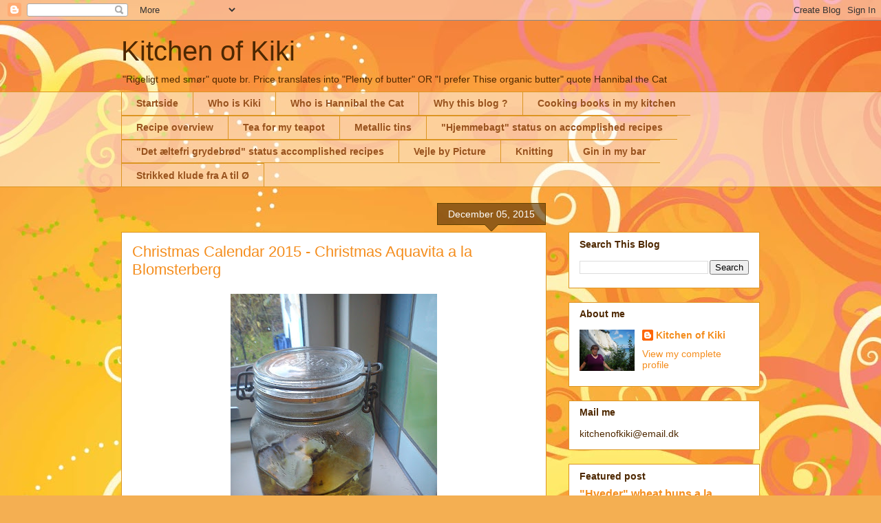

--- FILE ---
content_type: text/html; charset=UTF-8
request_url: https://kitchenofkiki.blogspot.com/2015/12/christmas-calendar-2015-christmas_5.html
body_size: 19994
content:
<!DOCTYPE html>
<html class='v2' dir='ltr' lang='en-GB'>
<head>
<link href='https://www.blogger.com/static/v1/widgets/335934321-css_bundle_v2.css' rel='stylesheet' type='text/css'/>
<meta content='width=1100' name='viewport'/>
<meta content='text/html; charset=UTF-8' http-equiv='Content-Type'/>
<meta content='blogger' name='generator'/>
<link href='https://kitchenofkiki.blogspot.com/favicon.ico' rel='icon' type='image/x-icon'/>
<link href='http://kitchenofkiki.blogspot.com/2015/12/christmas-calendar-2015-christmas_5.html' rel='canonical'/>
<link rel="alternate" type="application/atom+xml" title="Kitchen of Kiki - Atom" href="https://kitchenofkiki.blogspot.com/feeds/posts/default" />
<link rel="alternate" type="application/rss+xml" title="Kitchen of Kiki - RSS" href="https://kitchenofkiki.blogspot.com/feeds/posts/default?alt=rss" />
<link rel="service.post" type="application/atom+xml" title="Kitchen of Kiki - Atom" href="https://www.blogger.com/feeds/3804559850562251360/posts/default" />

<link rel="alternate" type="application/atom+xml" title="Kitchen of Kiki - Atom" href="https://kitchenofkiki.blogspot.com/feeds/8674820795603492805/comments/default" />
<!--Can't find substitution for tag [blog.ieCssRetrofitLinks]-->
<link href='https://blogger.googleusercontent.com/img/b/R29vZ2xl/AVvXsEi8GkjBQEV_IA0xH5KyDT-zL8mBVvTM_uxUzyRS22TaUCWgM_GgiNXJBjA6Iomze9llc4j-HZyFjdrIZoazkCrz_9GoCyoFoK1jXUsqV_RHqgoJfLDDuMSqohMEtzWl9Lxx1VdYQqQSbfg/s400/Julesnaps+a+la+Blomsterberg.jpg' rel='image_src'/>
<meta content='http://kitchenofkiki.blogspot.com/2015/12/christmas-calendar-2015-christmas_5.html' property='og:url'/>
<meta content='Christmas Calendar 2015 - Christmas Aquavita a la Blomsterberg' property='og:title'/>
<meta content='   Aquavita is a key ingredients in connection with Christmas lunches. And aquavita with various flavours are very popular during Christmas ...' property='og:description'/>
<meta content='https://blogger.googleusercontent.com/img/b/R29vZ2xl/AVvXsEi8GkjBQEV_IA0xH5KyDT-zL8mBVvTM_uxUzyRS22TaUCWgM_GgiNXJBjA6Iomze9llc4j-HZyFjdrIZoazkCrz_9GoCyoFoK1jXUsqV_RHqgoJfLDDuMSqohMEtzWl9Lxx1VdYQqQSbfg/w1200-h630-p-k-no-nu/Julesnaps+a+la+Blomsterberg.jpg' property='og:image'/>
<title>Kitchen of Kiki: Christmas Calendar 2015 - Christmas Aquavita a la Blomsterberg</title>
<style id='page-skin-1' type='text/css'><!--
/*
-----------------------------------------------
Blogger Template Style
Name:     Awesome Inc.
Designer: Tina Chen
URL:      tinachen.org
----------------------------------------------- */
/* Content
----------------------------------------------- */
body {
font: normal normal 13px Arial, Tahoma, Helvetica, FreeSans, sans-serif;
color: #4e2800;
background: #f4af52 url(//themes.googleusercontent.com/image?id=1jBzZZhWmESbxpWuz4_KYI1iPRIJPfZVbhagMxWcJWDsBoLRejCvAeTWImo0USEiGpD5G) repeat fixed top center /* Credit: molotovcoketail (https://www.istockphoto.com/googleimages.php?id=1794602&amp;platform=blogger) */;
}
html body .content-outer {
min-width: 0;
max-width: 100%;
width: 100%;
}
a:link {
text-decoration: none;
color: #f48d1d;
}
a:visited {
text-decoration: none;
color: #b5653b;
}
a:hover {
text-decoration: underline;
color: #f48d1d;
}
.body-fauxcolumn-outer .cap-top {
position: absolute;
z-index: 1;
height: 276px;
width: 100%;
background: transparent none repeat-x scroll top left;
_background-image: none;
}
/* Columns
----------------------------------------------- */
.content-inner {
padding: 0;
}
.header-inner .section {
margin: 0 16px;
}
.tabs-inner .section {
margin: 0 16px;
}
.main-inner {
padding-top: 65px;
}
.main-inner .column-center-inner,
.main-inner .column-left-inner,
.main-inner .column-right-inner {
padding: 0 5px;
}
*+html body .main-inner .column-center-inner {
margin-top: -65px;
}
#layout .main-inner .column-center-inner {
margin-top: 0;
}
/* Header
----------------------------------------------- */
.header-outer {
margin: 0 0 0 0;
background: transparent none repeat scroll 0 0;
}
.Header h1 {
font: normal normal 40px Arial, Tahoma, Helvetica, FreeSans, sans-serif;
color: #4e2800;
text-shadow: 0 0 -1px #000000;
}
.Header h1 a {
color: #4e2800;
}
.Header .description {
font: normal normal 14px Arial, Tahoma, Helvetica, FreeSans, sans-serif;
color: #4e2800;
}
.header-inner .Header .titlewrapper,
.header-inner .Header .descriptionwrapper {
padding-left: 0;
padding-right: 0;
margin-bottom: 0;
}
.header-inner .Header .titlewrapper {
padding-top: 22px;
}
/* Tabs
----------------------------------------------- */
.tabs-outer {
overflow: hidden;
position: relative;
background: transparent url(https://resources.blogblog.com/blogblog/data/1kt/awesomeinc/tabs_gradient_groovy.png) repeat scroll 0 0;
}
#layout .tabs-outer {
overflow: visible;
}
.tabs-cap-top, .tabs-cap-bottom {
position: absolute;
width: 100%;
border-top: 1px solid #dc9522;
}
.tabs-cap-bottom {
bottom: 0;
}
.tabs-inner .widget li a {
display: inline-block;
margin: 0;
padding: .6em 1.5em;
font: normal bold 14px Arial, Tahoma, Helvetica, FreeSans, sans-serif;
color: #99531e;
border-top: 1px solid #dc9522;
border-bottom: 1px solid #dc9522;
border-left: 1px solid #dc9522;
height: 16px;
line-height: 16px;
}
.tabs-inner .widget li:last-child a {
border-right: 1px solid #dc9522;
}
.tabs-inner .widget li.selected a, .tabs-inner .widget li a:hover {
background: #ffeedd url(https://resources.blogblog.com/blogblog/data/1kt/awesomeinc/tabs_gradient_groovy.png) repeat-x scroll 0 -100px;
color: #3c1f00;
}
/* Headings
----------------------------------------------- */
h2 {
font: normal bold 14px Arial, Tahoma, Helvetica, FreeSans, sans-serif;
color: #4e2800;
}
/* Widgets
----------------------------------------------- */
.main-inner .section {
margin: 0 27px;
padding: 0;
}
.main-inner .column-left-outer,
.main-inner .column-right-outer {
margin-top: 0;
}
#layout .main-inner .column-left-outer,
#layout .main-inner .column-right-outer {
margin-top: 0;
}
.main-inner .column-left-inner,
.main-inner .column-right-inner {
background: transparent none repeat 0 0;
-moz-box-shadow: 0 0 0 rgba(0, 0, 0, .2);
-webkit-box-shadow: 0 0 0 rgba(0, 0, 0, .2);
-goog-ms-box-shadow: 0 0 0 rgba(0, 0, 0, .2);
box-shadow: 0 0 0 rgba(0, 0, 0, .2);
-moz-border-radius: 0;
-webkit-border-radius: 0;
-goog-ms-border-radius: 0;
border-radius: 0;
}
#layout .main-inner .column-left-inner,
#layout .main-inner .column-right-inner {
margin-top: 0;
}
.sidebar .widget {
font: normal normal 14px Arial, Tahoma, Helvetica, FreeSans, sans-serif;
color: #4e2800;
}
.sidebar .widget a:link {
color: #f48d1d;
}
.sidebar .widget a:visited {
color: #b5653b;
}
.sidebar .widget a:hover {
color: #f48d1d;
}
.sidebar .widget h2 {
text-shadow: 0 0 -1px #000000;
}
.main-inner .widget {
background-color: #ffffff;
border: 1px solid #dc9522;
padding: 0 15px 15px;
margin: 20px -16px;
-moz-box-shadow: 0 0 0 rgba(0, 0, 0, .2);
-webkit-box-shadow: 0 0 0 rgba(0, 0, 0, .2);
-goog-ms-box-shadow: 0 0 0 rgba(0, 0, 0, .2);
box-shadow: 0 0 0 rgba(0, 0, 0, .2);
-moz-border-radius: 0;
-webkit-border-radius: 0;
-goog-ms-border-radius: 0;
border-radius: 0;
}
.main-inner .widget h2 {
margin: 0 -0;
padding: .6em 0 .5em;
border-bottom: 1px solid transparent;
}
.footer-inner .widget h2 {
padding: 0 0 .4em;
border-bottom: 1px solid transparent;
}
.main-inner .widget h2 + div, .footer-inner .widget h2 + div {
border-top: 0 solid #dc9522;
padding-top: 0;
}
.main-inner .widget .widget-content {
margin: 0 -0;
padding: 7px 0 0;
}
.main-inner .widget ul, .main-inner .widget #ArchiveList ul.flat {
margin: -0 -15px 0;
padding: 0;
list-style: none;
}
.main-inner .widget #ArchiveList {
margin: -0 0 0;
}
.main-inner .widget ul li, .main-inner .widget #ArchiveList ul.flat li {
padding: .5em 15px;
text-indent: 0;
color: #666666;
border-top: 0 solid #dc9522;
border-bottom: 1px solid transparent;
}
.main-inner .widget #ArchiveList ul li {
padding-top: .25em;
padding-bottom: .25em;
}
.main-inner .widget ul li:first-child, .main-inner .widget #ArchiveList ul.flat li:first-child {
border-top: none;
}
.main-inner .widget ul li:last-child, .main-inner .widget #ArchiveList ul.flat li:last-child {
border-bottom: none;
}
.post-body {
position: relative;
}
.main-inner .widget .post-body ul {
padding: 0 2.5em;
margin: .5em 0;
list-style: disc;
}
.main-inner .widget .post-body ul li {
padding: 0.25em 0;
margin-bottom: .25em;
color: #4e2800;
border: none;
}
.footer-inner .widget ul {
padding: 0;
list-style: none;
}
.widget .zippy {
color: #666666;
}
/* Posts
----------------------------------------------- */
body .main-inner .Blog {
padding: 0;
margin-bottom: 1em;
background-color: transparent;
border: none;
-moz-box-shadow: 0 0 0 rgba(0, 0, 0, 0);
-webkit-box-shadow: 0 0 0 rgba(0, 0, 0, 0);
-goog-ms-box-shadow: 0 0 0 rgba(0, 0, 0, 0);
box-shadow: 0 0 0 rgba(0, 0, 0, 0);
}
.main-inner .section:last-child .Blog:last-child {
padding: 0;
margin-bottom: 1em;
}
.main-inner .widget h2.date-header {
margin: 0 -15px 1px;
padding: 0 0 10px 0;
font: normal normal 14px Arial, Tahoma, Helvetica, FreeSans, sans-serif;
color: #ffffff;
background: transparent url(https://resources.blogblog.com/blogblog/data/1kt/awesomeinc/date_background_groovy.png) repeat-x scroll bottom center;
border-top: 1px solid #664400;
border-bottom: 1px solid transparent;
-moz-border-radius-topleft: 0;
-moz-border-radius-topright: 0;
-webkit-border-top-left-radius: 0;
-webkit-border-top-right-radius: 0;
border-top-left-radius: 0;
border-top-right-radius: 0;
position: absolute;
bottom: 100%;
right: 15px;
text-shadow: 0 0 -1px #000000;
}
.main-inner .widget h2.date-header span {
font: normal normal 14px Arial, Tahoma, Helvetica, FreeSans, sans-serif;
display: block;
padding: .5em 15px;
border-left: 1px solid #664400;
border-right: 1px solid #664400;
}
.date-outer {
position: relative;
margin: 65px 0 20px;
padding: 0 15px;
background-color: #ffffff;
border: 1px solid #dc9522;
-moz-box-shadow: 0 0 0 rgba(0, 0, 0, .2);
-webkit-box-shadow: 0 0 0 rgba(0, 0, 0, .2);
-goog-ms-box-shadow: 0 0 0 rgba(0, 0, 0, .2);
box-shadow: 0 0 0 rgba(0, 0, 0, .2);
-moz-border-radius: 0;
-webkit-border-radius: 0;
-goog-ms-border-radius: 0;
border-radius: 0;
}
.date-outer:first-child {
margin-top: 0;
}
.date-outer:last-child {
margin-bottom: 20px;
-moz-border-radius-bottomleft: 0;
-moz-border-radius-bottomright: 0;
-webkit-border-bottom-left-radius: 0;
-webkit-border-bottom-right-radius: 0;
-goog-ms-border-bottom-left-radius: 0;
-goog-ms-border-bottom-right-radius: 0;
border-bottom-left-radius: 0;
border-bottom-right-radius: 0;
}
.date-posts {
margin: 0 -0;
padding: 0 0;
clear: both;
}
.post-outer, .inline-ad {
border-top: 1px solid #dc9522;
margin: 0 -0;
padding: 15px 0;
}
.post-outer {
padding-bottom: 10px;
}
.post-outer:first-child {
padding-top: 15px;
border-top: none;
}
.post-outer:last-child, .inline-ad:last-child {
border-bottom: none;
}
.post-body {
position: relative;
}
.post-body img {
padding: 8px;
background: transparent;
border: 1px solid transparent;
-moz-box-shadow: 0 0 0 rgba(0, 0, 0, .2);
-webkit-box-shadow: 0 0 0 rgba(0, 0, 0, .2);
box-shadow: 0 0 0 rgba(0, 0, 0, .2);
-moz-border-radius: 0;
-webkit-border-radius: 0;
border-radius: 0;
}
h3.post-title, h4 {
font: normal normal 22px Arial, Tahoma, Helvetica, FreeSans, sans-serif;
color: #f48d1d;
}
h3.post-title a {
font: normal normal 22px Arial, Tahoma, Helvetica, FreeSans, sans-serif;
color: #f48d1d;
}
h3.post-title a:hover {
color: #f48d1d;
text-decoration: underline;
}
.post-header {
margin: 0 0 1em;
}
.post-body {
line-height: 1.4;
}
.post-outer h2 {
color: #4e2800;
}
.post-footer {
margin: 1.5em 0 0;
}
#blog-pager {
padding: 15px;
font-size: 120%;
background-color: #ffffff;
border: 1px solid #dc9522;
-moz-box-shadow: 0 0 0 rgba(0, 0, 0, .2);
-webkit-box-shadow: 0 0 0 rgba(0, 0, 0, .2);
-goog-ms-box-shadow: 0 0 0 rgba(0, 0, 0, .2);
box-shadow: 0 0 0 rgba(0, 0, 0, .2);
-moz-border-radius: 0;
-webkit-border-radius: 0;
-goog-ms-border-radius: 0;
border-radius: 0;
-moz-border-radius-topleft: 0;
-moz-border-radius-topright: 0;
-webkit-border-top-left-radius: 0;
-webkit-border-top-right-radius: 0;
-goog-ms-border-top-left-radius: 0;
-goog-ms-border-top-right-radius: 0;
border-top-left-radius: 0;
border-top-right-radius-topright: 0;
margin-top: 1em;
}
.blog-feeds, .post-feeds {
margin: 1em 0;
text-align: center;
color: #4e2800;
}
.blog-feeds a, .post-feeds a {
color: #ffffff;
}
.blog-feeds a:visited, .post-feeds a:visited {
color: #ffffff;
}
.blog-feeds a:hover, .post-feeds a:hover {
color: #ffffff;
}
.post-outer .comments {
margin-top: 2em;
}
/* Comments
----------------------------------------------- */
.comments .comments-content .icon.blog-author {
background-repeat: no-repeat;
background-image: url([data-uri]);
}
.comments .comments-content .loadmore a {
border-top: 1px solid #dc9522;
border-bottom: 1px solid #dc9522;
}
.comments .continue {
border-top: 2px solid #dc9522;
}
/* Footer
----------------------------------------------- */
.footer-outer {
margin: -0 0 -1px;
padding: 0 0 0;
color: #4e2800;
overflow: hidden;
}
.footer-fauxborder-left {
border-top: 1px solid #dc9522;
background: #ffffff none repeat scroll 0 0;
-moz-box-shadow: 0 0 0 rgba(0, 0, 0, .2);
-webkit-box-shadow: 0 0 0 rgba(0, 0, 0, .2);
-goog-ms-box-shadow: 0 0 0 rgba(0, 0, 0, .2);
box-shadow: 0 0 0 rgba(0, 0, 0, .2);
margin: 0 -0;
}
/* Mobile
----------------------------------------------- */
body.mobile {
background-size: 100% auto;
}
.mobile .body-fauxcolumn-outer {
background: transparent none repeat scroll top left;
}
*+html body.mobile .main-inner .column-center-inner {
margin-top: 0;
}
.mobile .main-inner .widget {
padding: 0 0 15px;
}
.mobile .main-inner .widget h2 + div,
.mobile .footer-inner .widget h2 + div {
border-top: none;
padding-top: 0;
}
.mobile .footer-inner .widget h2 {
padding: 0.5em 0;
border-bottom: none;
}
.mobile .main-inner .widget .widget-content {
margin: 0;
padding: 7px 0 0;
}
.mobile .main-inner .widget ul,
.mobile .main-inner .widget #ArchiveList ul.flat {
margin: 0 -15px 0;
}
.mobile .main-inner .widget h2.date-header {
right: 0;
}
.mobile .date-header span {
padding: 0.4em 0;
}
.mobile .date-outer:first-child {
margin-bottom: 0;
border: 1px solid #dc9522;
-moz-border-radius-topleft: 0;
-moz-border-radius-topright: 0;
-webkit-border-top-left-radius: 0;
-webkit-border-top-right-radius: 0;
-goog-ms-border-top-left-radius: 0;
-goog-ms-border-top-right-radius: 0;
border-top-left-radius: 0;
border-top-right-radius: 0;
}
.mobile .date-outer {
border-color: #dc9522;
border-width: 0 1px 1px;
}
.mobile .date-outer:last-child {
margin-bottom: 0;
}
.mobile .main-inner {
padding: 0;
}
.mobile .header-inner .section {
margin: 0;
}
.mobile .post-outer, .mobile .inline-ad {
padding: 5px 0;
}
.mobile .tabs-inner .section {
margin: 0 10px;
}
.mobile .main-inner .widget h2 {
margin: 0;
padding: 0;
}
.mobile .main-inner .widget h2.date-header span {
padding: 0;
}
.mobile .main-inner .widget .widget-content {
margin: 0;
padding: 7px 0 0;
}
.mobile #blog-pager {
border: 1px solid transparent;
background: #ffffff none repeat scroll 0 0;
}
.mobile .main-inner .column-left-inner,
.mobile .main-inner .column-right-inner {
background: transparent none repeat 0 0;
-moz-box-shadow: none;
-webkit-box-shadow: none;
-goog-ms-box-shadow: none;
box-shadow: none;
}
.mobile .date-posts {
margin: 0;
padding: 0;
}
.mobile .footer-fauxborder-left {
margin: 0;
border-top: inherit;
}
.mobile .main-inner .section:last-child .Blog:last-child {
margin-bottom: 0;
}
.mobile-index-contents {
color: #4e2800;
}
.mobile .mobile-link-button {
background: #f48d1d url(https://resources.blogblog.com/blogblog/data/1kt/awesomeinc/tabs_gradient_groovy.png) repeat scroll 0 0;
}
.mobile-link-button a:link, .mobile-link-button a:visited {
color: #4e2800;
}
.mobile .tabs-inner .PageList .widget-content {
background: transparent;
border-top: 1px solid;
border-color: #dc9522;
color: #99531e;
}
.mobile .tabs-inner .PageList .widget-content .pagelist-arrow {
border-left: 1px solid #dc9522;
}

--></style>
<style id='template-skin-1' type='text/css'><!--
body {
min-width: 960px;
}
.content-outer, .content-fauxcolumn-outer, .region-inner {
min-width: 960px;
max-width: 960px;
_width: 960px;
}
.main-inner .columns {
padding-left: 0;
padding-right: 310px;
}
.main-inner .fauxcolumn-center-outer {
left: 0;
right: 310px;
/* IE6 does not respect left and right together */
_width: expression(this.parentNode.offsetWidth -
parseInt("0") -
parseInt("310px") + 'px');
}
.main-inner .fauxcolumn-left-outer {
width: 0;
}
.main-inner .fauxcolumn-right-outer {
width: 310px;
}
.main-inner .column-left-outer {
width: 0;
right: 100%;
margin-left: -0;
}
.main-inner .column-right-outer {
width: 310px;
margin-right: -310px;
}
#layout {
min-width: 0;
}
#layout .content-outer {
min-width: 0;
width: 800px;
}
#layout .region-inner {
min-width: 0;
width: auto;
}
body#layout div.add_widget {
padding: 8px;
}
body#layout div.add_widget a {
margin-left: 32px;
}
--></style>
<style>
    body {background-image:url(\/\/themes.googleusercontent.com\/image?id=1jBzZZhWmESbxpWuz4_KYI1iPRIJPfZVbhagMxWcJWDsBoLRejCvAeTWImo0USEiGpD5G);}
    
@media (max-width: 200px) { body {background-image:url(\/\/themes.googleusercontent.com\/image?id=1jBzZZhWmESbxpWuz4_KYI1iPRIJPfZVbhagMxWcJWDsBoLRejCvAeTWImo0USEiGpD5G&options=w200);}}
@media (max-width: 400px) and (min-width: 201px) { body {background-image:url(\/\/themes.googleusercontent.com\/image?id=1jBzZZhWmESbxpWuz4_KYI1iPRIJPfZVbhagMxWcJWDsBoLRejCvAeTWImo0USEiGpD5G&options=w400);}}
@media (max-width: 800px) and (min-width: 401px) { body {background-image:url(\/\/themes.googleusercontent.com\/image?id=1jBzZZhWmESbxpWuz4_KYI1iPRIJPfZVbhagMxWcJWDsBoLRejCvAeTWImo0USEiGpD5G&options=w800);}}
@media (max-width: 1200px) and (min-width: 801px) { body {background-image:url(\/\/themes.googleusercontent.com\/image?id=1jBzZZhWmESbxpWuz4_KYI1iPRIJPfZVbhagMxWcJWDsBoLRejCvAeTWImo0USEiGpD5G&options=w1200);}}
/* Last tag covers anything over one higher than the previous max-size cap. */
@media (min-width: 1201px) { body {background-image:url(\/\/themes.googleusercontent.com\/image?id=1jBzZZhWmESbxpWuz4_KYI1iPRIJPfZVbhagMxWcJWDsBoLRejCvAeTWImo0USEiGpD5G&options=w1600);}}
  </style>
<link href='https://www.blogger.com/dyn-css/authorization.css?targetBlogID=3804559850562251360&amp;zx=a48b5f3c-3f83-40cf-a180-962bf412c451' media='none' onload='if(media!=&#39;all&#39;)media=&#39;all&#39;' rel='stylesheet'/><noscript><link href='https://www.blogger.com/dyn-css/authorization.css?targetBlogID=3804559850562251360&amp;zx=a48b5f3c-3f83-40cf-a180-962bf412c451' rel='stylesheet'/></noscript>
<meta name='google-adsense-platform-account' content='ca-host-pub-1556223355139109'/>
<meta name='google-adsense-platform-domain' content='blogspot.com'/>

</head>
<body class='loading variant-groovy'>
<div class='navbar section' id='navbar' name='Navbar'><div class='widget Navbar' data-version='1' id='Navbar1'><script type="text/javascript">
    function setAttributeOnload(object, attribute, val) {
      if(window.addEventListener) {
        window.addEventListener('load',
          function(){ object[attribute] = val; }, false);
      } else {
        window.attachEvent('onload', function(){ object[attribute] = val; });
      }
    }
  </script>
<div id="navbar-iframe-container"></div>
<script type="text/javascript" src="https://apis.google.com/js/platform.js"></script>
<script type="text/javascript">
      gapi.load("gapi.iframes:gapi.iframes.style.bubble", function() {
        if (gapi.iframes && gapi.iframes.getContext) {
          gapi.iframes.getContext().openChild({
              url: 'https://www.blogger.com/navbar/3804559850562251360?po\x3d8674820795603492805\x26origin\x3dhttps://kitchenofkiki.blogspot.com',
              where: document.getElementById("navbar-iframe-container"),
              id: "navbar-iframe"
          });
        }
      });
    </script><script type="text/javascript">
(function() {
var script = document.createElement('script');
script.type = 'text/javascript';
script.src = '//pagead2.googlesyndication.com/pagead/js/google_top_exp.js';
var head = document.getElementsByTagName('head')[0];
if (head) {
head.appendChild(script);
}})();
</script>
</div></div>
<div class='body-fauxcolumns'>
<div class='fauxcolumn-outer body-fauxcolumn-outer'>
<div class='cap-top'>
<div class='cap-left'></div>
<div class='cap-right'></div>
</div>
<div class='fauxborder-left'>
<div class='fauxborder-right'></div>
<div class='fauxcolumn-inner'>
</div>
</div>
<div class='cap-bottom'>
<div class='cap-left'></div>
<div class='cap-right'></div>
</div>
</div>
</div>
<div class='content'>
<div class='content-fauxcolumns'>
<div class='fauxcolumn-outer content-fauxcolumn-outer'>
<div class='cap-top'>
<div class='cap-left'></div>
<div class='cap-right'></div>
</div>
<div class='fauxborder-left'>
<div class='fauxborder-right'></div>
<div class='fauxcolumn-inner'>
</div>
</div>
<div class='cap-bottom'>
<div class='cap-left'></div>
<div class='cap-right'></div>
</div>
</div>
</div>
<div class='content-outer'>
<div class='content-cap-top cap-top'>
<div class='cap-left'></div>
<div class='cap-right'></div>
</div>
<div class='fauxborder-left content-fauxborder-left'>
<div class='fauxborder-right content-fauxborder-right'></div>
<div class='content-inner'>
<header>
<div class='header-outer'>
<div class='header-cap-top cap-top'>
<div class='cap-left'></div>
<div class='cap-right'></div>
</div>
<div class='fauxborder-left header-fauxborder-left'>
<div class='fauxborder-right header-fauxborder-right'></div>
<div class='region-inner header-inner'>
<div class='header section' id='header' name='Header'><div class='widget Header' data-version='1' id='Header1'>
<div id='header-inner'>
<div class='titlewrapper'>
<h1 class='title'>
<a href='https://kitchenofkiki.blogspot.com/'>
Kitchen of Kiki
</a>
</h1>
</div>
<div class='descriptionwrapper'>
<p class='description'><span>"Rigeligt med smør" quote br. Price translates into "Plenty of butter" OR "I prefer Thise organic butter" quote Hannibal the Cat</span></p>
</div>
</div>
</div></div>
</div>
</div>
<div class='header-cap-bottom cap-bottom'>
<div class='cap-left'></div>
<div class='cap-right'></div>
</div>
</div>
</header>
<div class='tabs-outer'>
<div class='tabs-cap-top cap-top'>
<div class='cap-left'></div>
<div class='cap-right'></div>
</div>
<div class='fauxborder-left tabs-fauxborder-left'>
<div class='fauxborder-right tabs-fauxborder-right'></div>
<div class='region-inner tabs-inner'>
<div class='tabs section' id='crosscol' name='Cross-column'><div class='widget PageList' data-version='1' id='PageList1'>
<h2>Pages</h2>
<div class='widget-content'>
<ul>
<li>
<a href='https://kitchenofkiki.blogspot.com/'>Startside</a>
</li>
<li>
<a href='https://kitchenofkiki.blogspot.com/p/about-me.html'>Who is Kiki</a>
</li>
<li>
<a href='https://kitchenofkiki.blogspot.com/p/who-is-hannibal-cat.html'>Who is Hannibal the Cat</a>
</li>
<li>
<a href='https://kitchenofkiki.blogspot.com/p/why-this-blog.html'>Why this blog ?</a>
</li>
<li>
<a href='https://kitchenofkiki.blogspot.com/p/cooking-books-in-my-kitchen.html'>Cooking books in my kitchen</a>
</li>
<li>
<a href='https://kitchenofkiki.blogspot.com/p/recipe-overview.html'>Recipe overview</a>
</li>
<li>
<a href='https://kitchenofkiki.blogspot.com/p/tea-for-my-teapot.html'>Tea for my teapot</a>
</li>
<li>
<a href='https://kitchenofkiki.blogspot.com/p/metallic-tin.html'>Metallic tins</a>
</li>
<li>
<a href='https://kitchenofkiki.blogspot.com/p/hjemmebagt-status-on-accomplished.html'>"Hjemmebagt" status on accomplished recipes</a>
</li>
<li>
<a href='https://kitchenofkiki.blogspot.com/p/det-ltefri-grydebrd-status-on.html'>"Det æltefri grydebrød" status accomplished recipes</a>
</li>
<li>
<a href='https://kitchenofkiki.blogspot.com/p/vejle-by-picture.html'>Vejle by Picture</a>
</li>
<li>
<a href='https://kitchenofkiki.blogspot.com/p/knitted-things.html'>Knitting</a>
</li>
<li>
<a href='https://kitchenofkiki.blogspot.com/p/gin.html'>Gin in my bar</a>
</li>
<li>
<a href='https://kitchenofkiki.blogspot.com/p/strikked-klude-fra-til.html'>Strikked klude fra A til Ø</a>
</li>
</ul>
<div class='clear'></div>
</div>
</div></div>
<div class='tabs no-items section' id='crosscol-overflow' name='Cross-Column 2'></div>
</div>
</div>
<div class='tabs-cap-bottom cap-bottom'>
<div class='cap-left'></div>
<div class='cap-right'></div>
</div>
</div>
<div class='main-outer'>
<div class='main-cap-top cap-top'>
<div class='cap-left'></div>
<div class='cap-right'></div>
</div>
<div class='fauxborder-left main-fauxborder-left'>
<div class='fauxborder-right main-fauxborder-right'></div>
<div class='region-inner main-inner'>
<div class='columns fauxcolumns'>
<div class='fauxcolumn-outer fauxcolumn-center-outer'>
<div class='cap-top'>
<div class='cap-left'></div>
<div class='cap-right'></div>
</div>
<div class='fauxborder-left'>
<div class='fauxborder-right'></div>
<div class='fauxcolumn-inner'>
</div>
</div>
<div class='cap-bottom'>
<div class='cap-left'></div>
<div class='cap-right'></div>
</div>
</div>
<div class='fauxcolumn-outer fauxcolumn-left-outer'>
<div class='cap-top'>
<div class='cap-left'></div>
<div class='cap-right'></div>
</div>
<div class='fauxborder-left'>
<div class='fauxborder-right'></div>
<div class='fauxcolumn-inner'>
</div>
</div>
<div class='cap-bottom'>
<div class='cap-left'></div>
<div class='cap-right'></div>
</div>
</div>
<div class='fauxcolumn-outer fauxcolumn-right-outer'>
<div class='cap-top'>
<div class='cap-left'></div>
<div class='cap-right'></div>
</div>
<div class='fauxborder-left'>
<div class='fauxborder-right'></div>
<div class='fauxcolumn-inner'>
</div>
</div>
<div class='cap-bottom'>
<div class='cap-left'></div>
<div class='cap-right'></div>
</div>
</div>
<!-- corrects IE6 width calculation -->
<div class='columns-inner'>
<div class='column-center-outer'>
<div class='column-center-inner'>
<div class='main section' id='main' name='Main'><div class='widget Blog' data-version='1' id='Blog1'>
<div class='blog-posts hfeed'>

          <div class="date-outer">
        
<h2 class='date-header'><span>December 05, 2015</span></h2>

          <div class="date-posts">
        
<div class='post-outer'>
<div class='post hentry uncustomized-post-template' itemprop='blogPost' itemscope='itemscope' itemtype='http://schema.org/BlogPosting'>
<meta content='https://blogger.googleusercontent.com/img/b/R29vZ2xl/AVvXsEi8GkjBQEV_IA0xH5KyDT-zL8mBVvTM_uxUzyRS22TaUCWgM_GgiNXJBjA6Iomze9llc4j-HZyFjdrIZoazkCrz_9GoCyoFoK1jXUsqV_RHqgoJfLDDuMSqohMEtzWl9Lxx1VdYQqQSbfg/s400/Julesnaps+a+la+Blomsterberg.jpg' itemprop='image_url'/>
<meta content='3804559850562251360' itemprop='blogId'/>
<meta content='8674820795603492805' itemprop='postId'/>
<a name='8674820795603492805'></a>
<h3 class='post-title entry-title' itemprop='name'>
Christmas Calendar 2015 - Christmas Aquavita a la Blomsterberg
</h3>
<div class='post-header'>
<div class='post-header-line-1'></div>
</div>
<div class='post-body entry-content' id='post-body-8674820795603492805' itemprop='description articleBody'>
<div class="separator" style="clear: both; text-align: center;">
<a href="https://blogger.googleusercontent.com/img/b/R29vZ2xl/AVvXsEi8GkjBQEV_IA0xH5KyDT-zL8mBVvTM_uxUzyRS22TaUCWgM_GgiNXJBjA6Iomze9llc4j-HZyFjdrIZoazkCrz_9GoCyoFoK1jXUsqV_RHqgoJfLDDuMSqohMEtzWl9Lxx1VdYQqQSbfg/s1600/Julesnaps+a+la+Blomsterberg.jpg" imageanchor="1" style="margin-left: 1em; margin-right: 1em;"><img border="0" height="400" src="https://blogger.googleusercontent.com/img/b/R29vZ2xl/AVvXsEi8GkjBQEV_IA0xH5KyDT-zL8mBVvTM_uxUzyRS22TaUCWgM_GgiNXJBjA6Iomze9llc4j-HZyFjdrIZoazkCrz_9GoCyoFoK1jXUsqV_RHqgoJfLDDuMSqohMEtzWl9Lxx1VdYQqQSbfg/s400/Julesnaps+a+la+Blomsterberg.jpg" width="300" /></a></div>
<br />
Aquavita is a key ingredients in connection with Christmas lunches. And aquavita with various flavours are very popular during Christmas time. This&nbsp;<a href="http://kitchenofkiki.blogspot.dk/2011/12/christmas-calendar-door-9-christmas.html">Christmas aquavita</a>&nbsp;is actually the most popular Christmas Calendar posting from 2011.<br />
<br />
It is &nbsp;good to break the usual routine and try new versions, so when I found this recipe on a Christmas aquavita a la Blomsterberg in the weekly magazine Søndag (issue 47/2015), I had to make it for Christmas this year. I love the use of various spices together with citrus fruits.<br />
<br />
<br />
<b><u>Christmas Aquavita a la Blomsterberg:</u></b><br />
<ul>
<li>1 muscat nut - cut into half</li>
<li>&#189; vanilla pod</li>
<li>1 cinnamon stick</li>
<li>10 cloves</li>
<li>3 teaspoon cane sugar</li>
<li>1 bay leave</li>
<li>&#189; organic lime - only the peel</li>
<li>&#189; organic lemon - only the peel</li>
<li>&#189; l aquavita with neutral taste (klar Brøndum)</li>
</ul>
<ol>
<li>Open up the vanilla pod, but let the vanilla corns remain inside the pod.</li>
<li>Place the muscat nu, vanilla pod, cinnamon stick, cloves, bay leave, lime peel and lemon peel in a clean bottle.</li>
<li>Pour the aquavita in the bottle on top of the ingredients.</li>
<li>Let the aquavita remain with the ingredients for 5 days, before removing the ingredients.</li>
<li>Shake the bottle every day.</li>
<li>Remove the ingredients, Pour the aquavita through a sieve as well as a coffee filter, before the aquavita is poured into a new clean bottle.</li>
<li>Store in a dark place.</li>
</ol>
<ul>
</ul>
<div style='clear: both;'></div>
</div>
<div class='post-footer'>
<div class='post-footer-line post-footer-line-1'>
<span class='post-author vcard'>
Posted by
<span class='fn' itemprop='author' itemscope='itemscope' itemtype='http://schema.org/Person'>
<meta content='https://www.blogger.com/profile/11672699466774621939' itemprop='url'/>
<a class='g-profile' href='https://www.blogger.com/profile/11672699466774621939' rel='author' title='author profile'>
<span itemprop='name'>Kitchen of Kiki</span>
</a>
</span>
</span>
<span class='post-timestamp'>
at
<meta content='http://kitchenofkiki.blogspot.com/2015/12/christmas-calendar-2015-christmas_5.html' itemprop='url'/>
<a class='timestamp-link' href='https://kitchenofkiki.blogspot.com/2015/12/christmas-calendar-2015-christmas_5.html' rel='bookmark' title='permanent link'><abbr class='published' itemprop='datePublished' title='2015-12-05T12:05:00+01:00'>12:05</abbr></a>
</span>
<span class='post-comment-link'>
</span>
<span class='post-icons'>
<span class='item-control blog-admin pid-1400427766'>
<a href='https://www.blogger.com/post-edit.g?blogID=3804559850562251360&postID=8674820795603492805&from=pencil' title='Edit Post'>
<img alt='' class='icon-action' height='18' src='https://resources.blogblog.com/img/icon18_edit_allbkg.gif' width='18'/>
</a>
</span>
</span>
<div class='post-share-buttons goog-inline-block'>
<a class='goog-inline-block share-button sb-email' href='https://www.blogger.com/share-post.g?blogID=3804559850562251360&postID=8674820795603492805&target=email' target='_blank' title='Email This'><span class='share-button-link-text'>Email This</span></a><a class='goog-inline-block share-button sb-blog' href='https://www.blogger.com/share-post.g?blogID=3804559850562251360&postID=8674820795603492805&target=blog' onclick='window.open(this.href, "_blank", "height=270,width=475"); return false;' target='_blank' title='BlogThis!'><span class='share-button-link-text'>BlogThis!</span></a><a class='goog-inline-block share-button sb-twitter' href='https://www.blogger.com/share-post.g?blogID=3804559850562251360&postID=8674820795603492805&target=twitter' target='_blank' title='Share to X'><span class='share-button-link-text'>Share to X</span></a><a class='goog-inline-block share-button sb-facebook' href='https://www.blogger.com/share-post.g?blogID=3804559850562251360&postID=8674820795603492805&target=facebook' onclick='window.open(this.href, "_blank", "height=430,width=640"); return false;' target='_blank' title='Share to Facebook'><span class='share-button-link-text'>Share to Facebook</span></a><a class='goog-inline-block share-button sb-pinterest' href='https://www.blogger.com/share-post.g?blogID=3804559850562251360&postID=8674820795603492805&target=pinterest' target='_blank' title='Share to Pinterest'><span class='share-button-link-text'>Share to Pinterest</span></a>
</div>
</div>
<div class='post-footer-line post-footer-line-2'>
<span class='post-labels'>
Labels:
<a href='https://kitchenofkiki.blogspot.com/search/label/Christmas' rel='tag'>Christmas</a>,
<a href='https://kitchenofkiki.blogspot.com/search/label/Christmas%20Calender%202015' rel='tag'>Christmas Calender 2015</a>,
<a href='https://kitchenofkiki.blogspot.com/search/label/Fruit%20alcohols' rel='tag'>Fruit alcohols</a>
</span>
</div>
<div class='post-footer-line post-footer-line-3'>
<span class='post-location'>
</span>
</div>
</div>
</div>
<div class='comments' id='comments'>
<a name='comments'></a>
<h4>No comments:</h4>
<div id='Blog1_comments-block-wrapper'>
<dl class='avatar-comment-indent' id='comments-block'>
</dl>
</div>
<p class='comment-footer'>
<div class='comment-form'>
<a name='comment-form'></a>
<h4 id='comment-post-message'>Post a Comment</h4>
<p>Your comment is my reward :-)<br />You are more than welcome to write your comment in either English or Danish.</p>
<a href='https://www.blogger.com/comment/frame/3804559850562251360?po=8674820795603492805&hl=en-GB&saa=85391&origin=https://kitchenofkiki.blogspot.com' id='comment-editor-src'></a>
<iframe allowtransparency='true' class='blogger-iframe-colorize blogger-comment-from-post' frameborder='0' height='410px' id='comment-editor' name='comment-editor' src='' width='100%'></iframe>
<script src='https://www.blogger.com/static/v1/jsbin/2830521187-comment_from_post_iframe.js' type='text/javascript'></script>
<script type='text/javascript'>
      BLOG_CMT_createIframe('https://www.blogger.com/rpc_relay.html');
    </script>
</div>
</p>
</div>
</div>

        </div></div>
      
</div>
<div class='blog-pager' id='blog-pager'>
<span id='blog-pager-newer-link'>
<a class='blog-pager-newer-link' href='https://kitchenofkiki.blogspot.com/2015/12/christmas-calendar-2015-pot-buns-with.html' id='Blog1_blog-pager-newer-link' title='Newer Post'>Newer Post</a>
</span>
<span id='blog-pager-older-link'>
<a class='blog-pager-older-link' href='https://kitchenofkiki.blogspot.com/2015/12/christmas-calendar-2015-chai-sugar.html' id='Blog1_blog-pager-older-link' title='Older Post'>Older Post</a>
</span>
<a class='home-link' href='https://kitchenofkiki.blogspot.com/'>Home</a>
</div>
<div class='clear'></div>
<div class='post-feeds'>
<div class='feed-links'>
Subscribe to:
<a class='feed-link' href='https://kitchenofkiki.blogspot.com/feeds/8674820795603492805/comments/default' target='_blank' type='application/atom+xml'>Post Comments (Atom)</a>
</div>
</div>
</div><div class='widget HTML' data-version='1' id='HTML3'>
<h2 class='title'>LinkWithin</h2>
<div class='widget-content'>
<script>
var linkwithin_site_id = 562023;
</script>
<script src="//www.linkwithin.com/widget.js"></script>
<a href="http://www.linkwithin.com/"><img src="https://lh3.googleusercontent.com/blogger_img_proxy/AEn0k_tB79A6ukK1iboH0T13TKJSWI2aEQi_WxiMYEcI5CJpc6AKdm36mg1x5bMir9ohA8LafCINdANO9mOrlfNZrphFNnDZJQWC=s0-d" alt="Related Posts Plugin for WordPress, Blogger..." style="border: 0"></a>
</div>
<div class='clear'></div>
</div></div>
</div>
</div>
<div class='column-left-outer'>
<div class='column-left-inner'>
<aside>
</aside>
</div>
</div>
<div class='column-right-outer'>
<div class='column-right-inner'>
<aside>
<div class='sidebar section' id='sidebar-right-1'><div class='widget BlogSearch' data-version='1' id='BlogSearch1'>
<h2 class='title'>Search This Blog</h2>
<div class='widget-content'>
<div id='BlogSearch1_form'>
<form action='https://kitchenofkiki.blogspot.com/search' class='gsc-search-box' target='_top'>
<table cellpadding='0' cellspacing='0' class='gsc-search-box'>
<tbody>
<tr>
<td class='gsc-input'>
<input autocomplete='off' class='gsc-input' name='q' size='10' title='search' type='text' value=''/>
</td>
<td class='gsc-search-button'>
<input class='gsc-search-button' title='search' type='submit' value='Search'/>
</td>
</tr>
</tbody>
</table>
</form>
</div>
</div>
<div class='clear'></div>
</div><div class='widget Profile' data-version='1' id='Profile1'>
<h2>About me</h2>
<div class='widget-content'>
<a href='https://www.blogger.com/profile/11672699466774621939'><img alt='My photo' class='profile-img' height='60' src='//blogger.googleusercontent.com/img/b/R29vZ2xl/AVvXsEjRfS6QeDjfwVisGeGx0nvNjjQMgB3Z22_9KTqJWoKBP3wB6wVNTdT-lTrD58aEkkOzKH0ncsd1hT4xSzHmyw8Fb10cyOzRBY_3ObfyfnHiVsKssHWlowhphNqiTgrR_Q/s220/DSC02230.jpg' width='80'/></a>
<dl class='profile-datablock'>
<dt class='profile-data'>
<a class='profile-name-link g-profile' href='https://www.blogger.com/profile/11672699466774621939' rel='author' style='background-image: url(//www.blogger.com/img/logo-16.png);'>
Kitchen of Kiki
</a>
</dt>
</dl>
<a class='profile-link' href='https://www.blogger.com/profile/11672699466774621939' rel='author'>View my complete profile</a>
<div class='clear'></div>
</div>
</div><div class='widget HTML' data-version='1' id='HTML7'>
<h2 class='title'>Mail me</h2>
<div class='widget-content'>
kitchenofkiki@email.dk
</div>
<div class='clear'></div>
</div><div class='widget FeaturedPost' data-version='1' id='FeaturedPost1'>
<h2 class='title'>Featured post</h2>
<div class='post-summary'>
<h3><a href='https://kitchenofkiki.blogspot.com/2020/05/hveder-wheat-buns-la-sndag.html'>&quot;Hveder&quot; wheat buns a la &quot;Søndag&quot;</a></h3>
<p>
   Yesterday day evening was the the evening before&#160; Store Bededag (Great Payer Day) &#160;(a Danish religious holiday&#160;celebrated on the 4th Frid...
</p>
<img class='image' src='https://blogger.googleusercontent.com/img/b/R29vZ2xl/AVvXsEixLUkdyDhoJjQ-gCKA6PTra0O5rOpjO9Lf40IzqXwYoN_610PUxweenkr9mcerj_Q1WmOXGGXbph510RScZXxYhSHxKsUL9I2Ty7OQ87-5cuC_WE3haT9Em-hjuJfD7b9MEsTSykBO-UoC/s400/Hveder+2020+3.JPG'/>
</div>
<style type='text/css'>
    .image {
      width: 100%;
    }
  </style>
<div class='clear'></div>
</div><div class='widget PopularPosts' data-version='1' id='PopularPosts1'>
<h2>Popular blog part</h2>
<div class='widget-content popular-posts'>
<ul>
<li>
<div class='item-content'>
<div class='item-thumbnail'>
<a href='https://kitchenofkiki.blogspot.com/2014/09/tomato-rhubarb-jam.html' target='_blank'>
<img alt='' border='0' src='https://blogger.googleusercontent.com/img/b/R29vZ2xl/AVvXsEi6aNztcGxNXwvOrw7TkGbKWM-ErllaQvlr5azHPYhOjw6g7GGJReYHdS3kArHY8gI4Rup3Ox7jzjNw8gdiGbiKB3Vtx4FxF6Bm_q6QTU8cQuJKrzSF69LfZMaZDSkEK6LF0m7ThvnEKjw/w72-h72-p-k-no-nu/Rabarber+tomat+marmelade.jpg'/>
</a>
</div>
<div class='item-title'><a href='https://kitchenofkiki.blogspot.com/2014/09/tomato-rhubarb-jam.html'>Tomato rhubarb jam</a></div>
<div class='item-snippet'>   Some time ago I &quot;stumbled over this recipe on&#160; tomato rhubarb jam , which I found to be a very interesting combination for a jam. Ye...</div>
</div>
<div style='clear: both;'></div>
</li>
<li>
<div class='item-content'>
<div class='item-thumbnail'>
<a href='https://kitchenofkiki.blogspot.com/2014/12/juicer-kitchen-equipment-26.html' target='_blank'>
<img alt='' border='0' src='https://blogger.googleusercontent.com/img/b/R29vZ2xl/AVvXsEhnhqssvn7iV9QXNkznya2KNDGb9HD5jPmYUg-bAucTLdailOTsUcNTnn2qG8x3LvTaseRJMbdrZFScrQM8OrKtTMfWCVnuRIZmTm_BMC4KKnT9r9hrpxGw3FwcK8MTka3LlFzg8gNV6d4/w72-h72-p-k-no-nu/Saftpresser+(2).jpg'/>
</a>
</div>
<div class='item-title'><a href='https://kitchenofkiki.blogspot.com/2014/12/juicer-kitchen-equipment-26.html'>Juicer - kitchen equipment 26</a></div>
<div class='item-snippet'>   As the annual Christmas present from work I have this year selected a juicer in form of&#160; OBH Juice Extractor Prestige , as I from time to...</div>
</div>
<div style='clear: both;'></div>
</li>
<li>
<div class='item-content'>
<div class='item-thumbnail'>
<a href='https://kitchenofkiki.blogspot.com/2019/07/rhubarb-white-currant-jam.html' target='_blank'>
<img alt='' border='0' src='https://blogger.googleusercontent.com/img/b/R29vZ2xl/AVvXsEio-MfJqGyhKIx-G5DZAK2AT9LA2P9IOLvlpvYWzMzbzgRlenD7aZWXdkFTdpnj7Y5paSv0gAl3E0djPNPL57YgfecIVrMQ-J37qFwL9KYFj28VtyRADdSD8hKyobuyxhdXMwJE81zQ_AKb/w72-h72-p-k-no-nu/Hvide+ribs.jpg'/>
</a>
</div>
<div class='item-title'><a href='https://kitchenofkiki.blogspot.com/2019/07/rhubarb-white-currant-jam.html'>Rhubarb - white currant jam</a></div>
<div class='item-snippet'>    When I recently was looking for a recipe on rhubarb jam I found this recipe on&#160; rhubarb redcurrant jam &#160;made by Vivien Lloyd. In this re...</div>
</div>
<div style='clear: both;'></div>
</li>
<li>
<div class='item-content'>
<div class='item-thumbnail'>
<a href='https://kitchenofkiki.blogspot.com/2014/06/pickled-white-asparagus.html' target='_blank'>
<img alt='' border='0' src='https://blogger.googleusercontent.com/img/b/R29vZ2xl/AVvXsEj50LDB0kzVKMEFKy4KDbNrMQOFxyeoWcc1w8kiWdSAHh1sYQwlWsYP15vfGEc-52H38MXO239wGD5iXqDfVNMetxA6BuYXu5C1E3hZLQmOrzpef_jlp2Ow4Z7SWQkh0qSgDyXEQbkCH5s/w72-h72-p-k-no-nu/Syltede+asparges.jpg'/>
</a>
</div>
<div class='item-title'><a href='https://kitchenofkiki.blogspot.com/2014/06/pickled-white-asparagus.html'>Pickled white asparagus</a></div>
<div class='item-snippet'>   Asparagus has season until Midsummer, when the plants have to rest and gather new energy for other asparagus for the coming year. So how ...</div>
</div>
<div style='clear: both;'></div>
</li>
<li>
<div class='item-content'>
<div class='item-thumbnail'>
<a href='https://kitchenofkiki.blogspot.com/2012/07/strawberry-cake-version-30.html' target='_blank'>
<img alt='' border='0' src='https://blogger.googleusercontent.com/img/b/R29vZ2xl/AVvXsEgAte5djfx9LqUA1cV5bZ7Z82R5b9RPuD54ih0rSdEtr8G6H5vK_FF3ohIN6EpBFFSo7aN_WK1X6JRzZnmu7_PjdSRpqT0t1QNg1TMhS6hqevrnOooo6kHZM01L6ZlSQzbm0laFNdrOP14/w72-h72-p-k-no-nu/Jordb%C3%A6rkage+version+3.0+4.jpg'/>
</a>
</div>
<div class='item-title'><a href='https://kitchenofkiki.blogspot.com/2012/07/strawberry-cake-version-30.html'>Strawberry cake version 3.0</a></div>
<div class='item-snippet'>     Strawberry cake version 3.0 ready to be eaten :-)    Yes, I am making progress again on my desire to be able to make the PERFECT strawb...</div>
</div>
<div style='clear: both;'></div>
</li>
</ul>
<div class='clear'></div>
</div>
</div><div class='widget Label' data-version='1' id='Label1'>
<h2>Labels</h2>
<div class='widget-content cloud-label-widget-content'>
<span class='label-size label-size-2'>
<a dir='ltr' href='https://kitchenofkiki.blogspot.com/search/label/%22A%20piece%20of%20cake%22'>&quot;A piece of cake&quot;</a>
</span>
<span class='label-size label-size-2'>
<a dir='ltr' href='https://kitchenofkiki.blogspot.com/search/label/%22Almanak%22'>&quot;Almanak&quot;</a>
</span>
<span class='label-size label-size-3'>
<a dir='ltr' href='https://kitchenofkiki.blogspot.com/search/label/%22Det%20%C3%A6ltefri%20grydebr%C3%B8d%22'>&quot;Det æltefri grydebrød&quot;</a>
</span>
<span class='label-size label-size-4'>
<a dir='ltr' href='https://kitchenofkiki.blogspot.com/search/label/%22Hjemmebagt%22'>&quot;Hjemmebagt&quot;</a>
</span>
<span class='label-size label-size-2'>
<a dir='ltr' href='https://kitchenofkiki.blogspot.com/search/label/%22Te%20og%20kager%20%C3%A5ret%20rundt%22'>&quot;Te og kager året rundt&quot;</a>
</span>
<span class='label-size label-size-1'>
<a dir='ltr' href='https://kitchenofkiki.blogspot.com/search/label/a'>a</a>
</span>
<span class='label-size label-size-3'>
<a dir='ltr' href='https://kitchenofkiki.blogspot.com/search/label/Afternoon%20tea'>Afternoon tea</a>
</span>
<span class='label-size label-size-4'>
<a dir='ltr' href='https://kitchenofkiki.blogspot.com/search/label/Apple'>Apple</a>
</span>
<span class='label-size label-size-3'>
<a dir='ltr' href='https://kitchenofkiki.blogspot.com/search/label/Asparagus'>Asparagus</a>
</span>
<span class='label-size label-size-1'>
<a dir='ltr' href='https://kitchenofkiki.blogspot.com/search/label/Baking%20magazine'>Baking magazine</a>
</span>
<span class='label-size label-size-4'>
<a dir='ltr' href='https://kitchenofkiki.blogspot.com/search/label/Blog'>Blog</a>
</span>
<span class='label-size label-size-3'>
<a dir='ltr' href='https://kitchenofkiki.blogspot.com/search/label/Blog%20event'>Blog event</a>
</span>
<span class='label-size label-size-4'>
<a dir='ltr' href='https://kitchenofkiki.blogspot.com/search/label/Bread'>Bread</a>
</span>
<span class='label-size label-size-3'>
<a dir='ltr' href='https://kitchenofkiki.blogspot.com/search/label/Brunch'>Brunch</a>
</span>
<span class='label-size label-size-4'>
<a dir='ltr' href='https://kitchenofkiki.blogspot.com/search/label/Bun'>Bun</a>
</span>
<span class='label-size label-size-1'>
<a dir='ltr' href='https://kitchenofkiki.blogspot.com/search/label/Butter'>Butter</a>
</span>
<span class='label-size label-size-5'>
<a dir='ltr' href='https://kitchenofkiki.blogspot.com/search/label/Cake'>Cake</a>
</span>
<span class='label-size label-size-4'>
<a dir='ltr' href='https://kitchenofkiki.blogspot.com/search/label/Ceramic'>Ceramic</a>
</span>
<span class='label-size label-size-2'>
<a dir='ltr' href='https://kitchenofkiki.blogspot.com/search/label/China'>China</a>
</span>
<span class='label-size label-size-5'>
<a dir='ltr' href='https://kitchenofkiki.blogspot.com/search/label/Christmas'>Christmas</a>
</span>
<span class='label-size label-size-3'>
<a dir='ltr' href='https://kitchenofkiki.blogspot.com/search/label/Christmas%202020'>Christmas 2020</a>
</span>
<span class='label-size label-size-3'>
<a dir='ltr' href='https://kitchenofkiki.blogspot.com/search/label/Christmas%202021'>Christmas 2021</a>
</span>
<span class='label-size label-size-3'>
<a dir='ltr' href='https://kitchenofkiki.blogspot.com/search/label/Christmas%20Calendar%202011'>Christmas Calendar 2011</a>
</span>
<span class='label-size label-size-3'>
<a dir='ltr' href='https://kitchenofkiki.blogspot.com/search/label/Christmas%20Calendar%202012'>Christmas Calendar 2012</a>
</span>
<span class='label-size label-size-3'>
<a dir='ltr' href='https://kitchenofkiki.blogspot.com/search/label/Christmas%20Calendar%202013'>Christmas Calendar 2013</a>
</span>
<span class='label-size label-size-3'>
<a dir='ltr' href='https://kitchenofkiki.blogspot.com/search/label/Christmas%20Calendar%202014'>Christmas Calendar 2014</a>
</span>
<span class='label-size label-size-3'>
<a dir='ltr' href='https://kitchenofkiki.blogspot.com/search/label/Christmas%20Calendar%202016'>Christmas Calendar 2016</a>
</span>
<span class='label-size label-size-3'>
<a dir='ltr' href='https://kitchenofkiki.blogspot.com/search/label/Christmas%20Calendar%202017'>Christmas Calendar 2017</a>
</span>
<span class='label-size label-size-3'>
<a dir='ltr' href='https://kitchenofkiki.blogspot.com/search/label/Christmas%20Calendar%202018'>Christmas Calendar 2018</a>
</span>
<span class='label-size label-size-3'>
<a dir='ltr' href='https://kitchenofkiki.blogspot.com/search/label/Christmas%20Calendar%202019'>Christmas Calendar 2019</a>
</span>
<span class='label-size label-size-3'>
<a dir='ltr' href='https://kitchenofkiki.blogspot.com/search/label/Christmas%20Calender%202015'>Christmas Calender 2015</a>
</span>
<span class='label-size label-size-1'>
<a dir='ltr' href='https://kitchenofkiki.blogspot.com/search/label/Christmasjavascript%3Avoid%280%29%3B%20Calendar%202018'>Christmasjavascript:void(0); Calendar 2018</a>
</span>
<span class='label-size label-size-1'>
<a dir='ltr' href='https://kitchenofkiki.blogspot.com/search/label/Chutney'>Chutney</a>
</span>
<span class='label-size label-size-3'>
<a dir='ltr' href='https://kitchenofkiki.blogspot.com/search/label/Cinnamon'>Cinnamon</a>
</span>
<span class='label-size label-size-4'>
<a dir='ltr' href='https://kitchenofkiki.blogspot.com/search/label/Cocktails%20%26%20drinks'>Cocktails &amp; drinks</a>
</span>
<span class='label-size label-size-2'>
<a dir='ltr' href='https://kitchenofkiki.blogspot.com/search/label/Compote'>Compote</a>
</span>
<span class='label-size label-size-4'>
<a dir='ltr' href='https://kitchenofkiki.blogspot.com/search/label/Cookies'>Cookies</a>
</span>
<span class='label-size label-size-3'>
<a dir='ltr' href='https://kitchenofkiki.blogspot.com/search/label/Cooking%20book'>Cooking book</a>
</span>
<span class='label-size label-size-3'>
<a dir='ltr' href='https://kitchenofkiki.blogspot.com/search/label/Cooking%20with%20Herbs'>Cooking with Herbs</a>
</span>
<span class='label-size label-size-3'>
<a dir='ltr' href='https://kitchenofkiki.blogspot.com/search/label/Cordial%20and%20lemonade'>Cordial and lemonade</a>
</span>
<span class='label-size label-size-2'>
<a dir='ltr' href='https://kitchenofkiki.blogspot.com/search/label/Course'>Course</a>
</span>
<span class='label-size label-size-1'>
<a dir='ltr' href='https://kitchenofkiki.blogspot.com/search/label/Cupcake'>Cupcake</a>
</span>
<span class='label-size label-size-4'>
<a dir='ltr' href='https://kitchenofkiki.blogspot.com/search/label/Dessert'>Dessert</a>
</span>
<span class='label-size label-size-4'>
<a dir='ltr' href='https://kitchenofkiki.blogspot.com/search/label/Dining%20in'>Dining in</a>
</span>
<span class='label-size label-size-2'>
<a dir='ltr' href='https://kitchenofkiki.blogspot.com/search/label/Dip'>Dip</a>
</span>
<span class='label-size label-size-4'>
<a dir='ltr' href='https://kitchenofkiki.blogspot.com/search/label/Easter'>Easter</a>
</span>
<span class='label-size label-size-4'>
<a dir='ltr' href='https://kitchenofkiki.blogspot.com/search/label/Eating%20out'>Eating out</a>
</span>
<span class='label-size label-size-3'>
<a dir='ltr' href='https://kitchenofkiki.blogspot.com/search/label/Elder%20flower'>Elder flower</a>
</span>
<span class='label-size label-size-4'>
<a dir='ltr' href='https://kitchenofkiki.blogspot.com/search/label/Flower%20food'>Flower food</a>
</span>
<span class='label-size label-size-2'>
<a dir='ltr' href='https://kitchenofkiki.blogspot.com/search/label/Food%20inspiration'>Food inspiration</a>
</span>
<span class='label-size label-size-2'>
<a dir='ltr' href='https://kitchenofkiki.blogspot.com/search/label/Food%20pie'>Food pie</a>
</span>
<span class='label-size label-size-4'>
<a dir='ltr' href='https://kitchenofkiki.blogspot.com/search/label/Food%20shopping'>Food shopping</a>
</span>
<span class='label-size label-size-4'>
<a dir='ltr' href='https://kitchenofkiki.blogspot.com/search/label/Fruit%20alcohols'>Fruit alcohols</a>
</span>
<span class='label-size label-size-2'>
<a dir='ltr' href='https://kitchenofkiki.blogspot.com/search/label/Fruit%20curd'>Fruit curd</a>
</span>
<span class='label-size label-size-3'>
<a dir='ltr' href='https://kitchenofkiki.blogspot.com/search/label/Garden'>Garden</a>
</span>
<span class='label-size label-size-3'>
<a dir='ltr' href='https://kitchenofkiki.blogspot.com/search/label/Gin'>Gin</a>
</span>
<span class='label-size label-size-2'>
<a dir='ltr' href='https://kitchenofkiki.blogspot.com/search/label/Give-away'>Give-away</a>
</span>
<span class='label-size label-size-4'>
<a dir='ltr' href='https://kitchenofkiki.blogspot.com/search/label/Hannibal%20the%20Cat'>Hannibal the Cat</a>
</span>
<span class='label-size label-size-3'>
<a dir='ltr' href='https://kitchenofkiki.blogspot.com/search/label/Hostess%20gift'>Hostess gift</a>
</span>
<span class='label-size label-size-3'>
<a dir='ltr' href='https://kitchenofkiki.blogspot.com/search/label/Ice%20cream%20%26%20sorbet'>Ice cream &amp; sorbet</a>
</span>
<span class='label-size label-size-4'>
<a dir='ltr' href='https://kitchenofkiki.blogspot.com/search/label/Jam'>Jam</a>
</span>
<span class='label-size label-size-3'>
<a dir='ltr' href='https://kitchenofkiki.blogspot.com/search/label/Jelly'>Jelly</a>
</span>
<span class='label-size label-size-4'>
<a dir='ltr' href='https://kitchenofkiki.blogspot.com/search/label/Juice%20%26%20Smoothie'>Juice &amp; Smoothie</a>
</span>
<span class='label-size label-size-4'>
<a dir='ltr' href='https://kitchenofkiki.blogspot.com/search/label/Kitchen%20equipment'>Kitchen equipment</a>
</span>
<span class='label-size label-size-3'>
<a dir='ltr' href='https://kitchenofkiki.blogspot.com/search/label/Kitchen%20garden'>Kitchen garden</a>
</span>
<span class='label-size label-size-2'>
<a dir='ltr' href='https://kitchenofkiki.blogspot.com/search/label/Kitchen%20tip'>Kitchen tip</a>
</span>
<span class='label-size label-size-4'>
<a dir='ltr' href='https://kitchenofkiki.blogspot.com/search/label/Knitting'>Knitting</a>
</span>
<span class='label-size label-size-4'>
<a dir='ltr' href='https://kitchenofkiki.blogspot.com/search/label/Liquorice'>Liquorice</a>
</span>
<span class='label-size label-size-2'>
<a dir='ltr' href='https://kitchenofkiki.blogspot.com/search/label/Lunch%20dish'>Lunch dish</a>
</span>
<span class='label-size label-size-4'>
<a dir='ltr' href='https://kitchenofkiki.blogspot.com/search/label/Main%20course'>Main course</a>
</span>
<span class='label-size label-size-3'>
<a dir='ltr' href='https://kitchenofkiki.blogspot.com/search/label/Market%20%26%20fair'>Market &amp; fair</a>
</span>
<span class='label-size label-size-4'>
<a dir='ltr' href='https://kitchenofkiki.blogspot.com/search/label/Marzipan'>Marzipan</a>
</span>
<span class='label-size label-size-3'>
<a dir='ltr' href='https://kitchenofkiki.blogspot.com/search/label/Muffin'>Muffin</a>
</span>
<span class='label-size label-size-3'>
<a dir='ltr' href='https://kitchenofkiki.blogspot.com/search/label/New%20Year'>New Year</a>
</span>
<span class='label-size label-size-2'>
<a dir='ltr' href='https://kitchenofkiki.blogspot.com/search/label/Oil'>Oil</a>
</span>
<span class='label-size label-size-3'>
<a dir='ltr' href='https://kitchenofkiki.blogspot.com/search/label/Pickled%20vegetables'>Pickled vegetables</a>
</span>
<span class='label-size label-size-3'>
<a dir='ltr' href='https://kitchenofkiki.blogspot.com/search/label/Product%20test'>Product test</a>
</span>
<span class='label-size label-size-3'>
<a dir='ltr' href='https://kitchenofkiki.blogspot.com/search/label/Project%20Kitchen'>Project Kitchen</a>
</span>
<span class='label-size label-size-4'>
<a dir='ltr' href='https://kitchenofkiki.blogspot.com/search/label/Rhubarb'>Rhubarb</a>
</span>
<span class='label-size label-size-3'>
<a dir='ltr' href='https://kitchenofkiki.blogspot.com/search/label/Risotto'>Risotto</a>
</span>
<span class='label-size label-size-3'>
<a dir='ltr' href='https://kitchenofkiki.blogspot.com/search/label/Rumtopf'>Rumtopf</a>
</span>
<span class='label-size label-size-3'>
<a dir='ltr' href='https://kitchenofkiki.blogspot.com/search/label/Saffron'>Saffron</a>
</span>
<span class='label-size label-size-2'>
<a dir='ltr' href='https://kitchenofkiki.blogspot.com/search/label/Salad'>Salad</a>
</span>
<span class='label-size label-size-3'>
<a dir='ltr' href='https://kitchenofkiki.blogspot.com/search/label/Salt%20and%20Sugar'>Salt and Sugar</a>
</span>
<span class='label-size label-size-1'>
<a dir='ltr' href='https://kitchenofkiki.blogspot.com/search/label/Sandwich'>Sandwich</a>
</span>
<span class='label-size label-size-3'>
<a dir='ltr' href='https://kitchenofkiki.blogspot.com/search/label/Scone'>Scone</a>
</span>
<span class='label-size label-size-1'>
<a dir='ltr' href='https://kitchenofkiki.blogspot.com/search/label/Sleeping%20out'>Sleeping out</a>
</span>
<span class='label-size label-size-2'>
<a dir='ltr' href='https://kitchenofkiki.blogspot.com/search/label/Snack'>Snack</a>
</span>
<span class='label-size label-size-3'>
<a dir='ltr' href='https://kitchenofkiki.blogspot.com/search/label/Soup'>Soup</a>
</span>
<span class='label-size label-size-3'>
<a dir='ltr' href='https://kitchenofkiki.blogspot.com/search/label/Summer%20Challenge'>Summer Challenge</a>
</span>
<span class='label-size label-size-4'>
<a dir='ltr' href='https://kitchenofkiki.blogspot.com/search/label/Sweet%20Treat'>Sweet Treat</a>
</span>
<span class='label-size label-size-2'>
<a dir='ltr' href='https://kitchenofkiki.blogspot.com/search/label/Tapas'>Tapas</a>
</span>
<span class='label-size label-size-4'>
<a dir='ltr' href='https://kitchenofkiki.blogspot.com/search/label/Tea'>Tea</a>
</span>
<span class='label-size label-size-4'>
<a dir='ltr' href='https://kitchenofkiki.blogspot.com/search/label/Tea%20Time%20Treats'>Tea Time Treats</a>
</span>
<span class='label-size label-size-3'>
<a dir='ltr' href='https://kitchenofkiki.blogspot.com/search/label/Valentine'>Valentine</a>
</span>
<span class='label-size label-size-4'>
<a dir='ltr' href='https://kitchenofkiki.blogspot.com/search/label/Vegetable%20dish'>Vegetable dish</a>
</span>
<span class='label-size label-size-3'>
<a dir='ltr' href='https://kitchenofkiki.blogspot.com/search/label/Vinegar'>Vinegar</a>
</span>
<span class='label-size label-size-2'>
<a dir='ltr' href='https://kitchenofkiki.blogspot.com/search/label/Visit%20to%20food%20production'>Visit to food production</a>
</span>
<span class='label-size label-size-2'>
<a dir='ltr' href='https://kitchenofkiki.blogspot.com/search/label/Walking%20tour'>Walking tour</a>
</span>
<span class='label-size label-size-3'>
<a dir='ltr' href='https://kitchenofkiki.blogspot.com/search/label/Weekly%20vegetable%20box'>Weekly vegetable box</a>
</span>
<span class='label-size label-size-2'>
<a dir='ltr' href='https://kitchenofkiki.blogspot.com/search/label/Wine%20tasting'>Wine tasting</a>
</span>
<span class='label-size label-size-3'>
<a dir='ltr' href='https://kitchenofkiki.blogspot.com/search/label/Yogurt'>Yogurt</a>
</span>
<div class='clear'></div>
</div>
</div><div class='widget BlogArchive' data-version='1' id='BlogArchive1'>
<h2>Blog Archive</h2>
<div class='widget-content'>
<div id='ArchiveList'>
<div id='BlogArchive1_ArchiveList'>
<ul class='hierarchy'>
<li class='archivedate collapsed'>
<a class='toggle' href='javascript:void(0)'>
<span class='zippy'>

        &#9658;&#160;
      
</span>
</a>
<a class='post-count-link' href='https://kitchenofkiki.blogspot.com/2022/'>
2022
</a>
<span class='post-count' dir='ltr'>(16)</span>
<ul class='hierarchy'>
<li class='archivedate collapsed'>
<a class='toggle' href='javascript:void(0)'>
<span class='zippy'>

        &#9658;&#160;
      
</span>
</a>
<a class='post-count-link' href='https://kitchenofkiki.blogspot.com/2022/05/'>
May
</a>
<span class='post-count' dir='ltr'>(4)</span>
</li>
</ul>
<ul class='hierarchy'>
<li class='archivedate collapsed'>
<a class='toggle' href='javascript:void(0)'>
<span class='zippy'>

        &#9658;&#160;
      
</span>
</a>
<a class='post-count-link' href='https://kitchenofkiki.blogspot.com/2022/04/'>
April
</a>
<span class='post-count' dir='ltr'>(5)</span>
</li>
</ul>
<ul class='hierarchy'>
<li class='archivedate collapsed'>
<a class='toggle' href='javascript:void(0)'>
<span class='zippy'>

        &#9658;&#160;
      
</span>
</a>
<a class='post-count-link' href='https://kitchenofkiki.blogspot.com/2022/03/'>
March
</a>
<span class='post-count' dir='ltr'>(1)</span>
</li>
</ul>
<ul class='hierarchy'>
<li class='archivedate collapsed'>
<a class='toggle' href='javascript:void(0)'>
<span class='zippy'>

        &#9658;&#160;
      
</span>
</a>
<a class='post-count-link' href='https://kitchenofkiki.blogspot.com/2022/02/'>
February
</a>
<span class='post-count' dir='ltr'>(6)</span>
</li>
</ul>
</li>
</ul>
<ul class='hierarchy'>
<li class='archivedate collapsed'>
<a class='toggle' href='javascript:void(0)'>
<span class='zippy'>

        &#9658;&#160;
      
</span>
</a>
<a class='post-count-link' href='https://kitchenofkiki.blogspot.com/2021/'>
2021
</a>
<span class='post-count' dir='ltr'>(53)</span>
<ul class='hierarchy'>
<li class='archivedate collapsed'>
<a class='toggle' href='javascript:void(0)'>
<span class='zippy'>

        &#9658;&#160;
      
</span>
</a>
<a class='post-count-link' href='https://kitchenofkiki.blogspot.com/2021/12/'>
December
</a>
<span class='post-count' dir='ltr'>(11)</span>
</li>
</ul>
<ul class='hierarchy'>
<li class='archivedate collapsed'>
<a class='toggle' href='javascript:void(0)'>
<span class='zippy'>

        &#9658;&#160;
      
</span>
</a>
<a class='post-count-link' href='https://kitchenofkiki.blogspot.com/2021/11/'>
November
</a>
<span class='post-count' dir='ltr'>(1)</span>
</li>
</ul>
<ul class='hierarchy'>
<li class='archivedate collapsed'>
<a class='toggle' href='javascript:void(0)'>
<span class='zippy'>

        &#9658;&#160;
      
</span>
</a>
<a class='post-count-link' href='https://kitchenofkiki.blogspot.com/2021/08/'>
August
</a>
<span class='post-count' dir='ltr'>(1)</span>
</li>
</ul>
<ul class='hierarchy'>
<li class='archivedate collapsed'>
<a class='toggle' href='javascript:void(0)'>
<span class='zippy'>

        &#9658;&#160;
      
</span>
</a>
<a class='post-count-link' href='https://kitchenofkiki.blogspot.com/2021/05/'>
May
</a>
<span class='post-count' dir='ltr'>(3)</span>
</li>
</ul>
<ul class='hierarchy'>
<li class='archivedate collapsed'>
<a class='toggle' href='javascript:void(0)'>
<span class='zippy'>

        &#9658;&#160;
      
</span>
</a>
<a class='post-count-link' href='https://kitchenofkiki.blogspot.com/2021/04/'>
April
</a>
<span class='post-count' dir='ltr'>(9)</span>
</li>
</ul>
<ul class='hierarchy'>
<li class='archivedate collapsed'>
<a class='toggle' href='javascript:void(0)'>
<span class='zippy'>

        &#9658;&#160;
      
</span>
</a>
<a class='post-count-link' href='https://kitchenofkiki.blogspot.com/2021/03/'>
March
</a>
<span class='post-count' dir='ltr'>(9)</span>
</li>
</ul>
<ul class='hierarchy'>
<li class='archivedate collapsed'>
<a class='toggle' href='javascript:void(0)'>
<span class='zippy'>

        &#9658;&#160;
      
</span>
</a>
<a class='post-count-link' href='https://kitchenofkiki.blogspot.com/2021/02/'>
February
</a>
<span class='post-count' dir='ltr'>(8)</span>
</li>
</ul>
<ul class='hierarchy'>
<li class='archivedate collapsed'>
<a class='toggle' href='javascript:void(0)'>
<span class='zippy'>

        &#9658;&#160;
      
</span>
</a>
<a class='post-count-link' href='https://kitchenofkiki.blogspot.com/2021/01/'>
January
</a>
<span class='post-count' dir='ltr'>(11)</span>
</li>
</ul>
</li>
</ul>
<ul class='hierarchy'>
<li class='archivedate collapsed'>
<a class='toggle' href='javascript:void(0)'>
<span class='zippy'>

        &#9658;&#160;
      
</span>
</a>
<a class='post-count-link' href='https://kitchenofkiki.blogspot.com/2020/'>
2020
</a>
<span class='post-count' dir='ltr'>(176)</span>
<ul class='hierarchy'>
<li class='archivedate collapsed'>
<a class='toggle' href='javascript:void(0)'>
<span class='zippy'>

        &#9658;&#160;
      
</span>
</a>
<a class='post-count-link' href='https://kitchenofkiki.blogspot.com/2020/12/'>
December
</a>
<span class='post-count' dir='ltr'>(31)</span>
</li>
</ul>
<ul class='hierarchy'>
<li class='archivedate collapsed'>
<a class='toggle' href='javascript:void(0)'>
<span class='zippy'>

        &#9658;&#160;
      
</span>
</a>
<a class='post-count-link' href='https://kitchenofkiki.blogspot.com/2020/11/'>
November
</a>
<span class='post-count' dir='ltr'>(14)</span>
</li>
</ul>
<ul class='hierarchy'>
<li class='archivedate collapsed'>
<a class='toggle' href='javascript:void(0)'>
<span class='zippy'>

        &#9658;&#160;
      
</span>
</a>
<a class='post-count-link' href='https://kitchenofkiki.blogspot.com/2020/10/'>
October
</a>
<span class='post-count' dir='ltr'>(16)</span>
</li>
</ul>
<ul class='hierarchy'>
<li class='archivedate collapsed'>
<a class='toggle' href='javascript:void(0)'>
<span class='zippy'>

        &#9658;&#160;
      
</span>
</a>
<a class='post-count-link' href='https://kitchenofkiki.blogspot.com/2020/09/'>
September
</a>
<span class='post-count' dir='ltr'>(12)</span>
</li>
</ul>
<ul class='hierarchy'>
<li class='archivedate collapsed'>
<a class='toggle' href='javascript:void(0)'>
<span class='zippy'>

        &#9658;&#160;
      
</span>
</a>
<a class='post-count-link' href='https://kitchenofkiki.blogspot.com/2020/08/'>
August
</a>
<span class='post-count' dir='ltr'>(10)</span>
</li>
</ul>
<ul class='hierarchy'>
<li class='archivedate collapsed'>
<a class='toggle' href='javascript:void(0)'>
<span class='zippy'>

        &#9658;&#160;
      
</span>
</a>
<a class='post-count-link' href='https://kitchenofkiki.blogspot.com/2020/07/'>
July
</a>
<span class='post-count' dir='ltr'>(10)</span>
</li>
</ul>
<ul class='hierarchy'>
<li class='archivedate collapsed'>
<a class='toggle' href='javascript:void(0)'>
<span class='zippy'>

        &#9658;&#160;
      
</span>
</a>
<a class='post-count-link' href='https://kitchenofkiki.blogspot.com/2020/06/'>
June
</a>
<span class='post-count' dir='ltr'>(10)</span>
</li>
</ul>
<ul class='hierarchy'>
<li class='archivedate collapsed'>
<a class='toggle' href='javascript:void(0)'>
<span class='zippy'>

        &#9658;&#160;
      
</span>
</a>
<a class='post-count-link' href='https://kitchenofkiki.blogspot.com/2020/05/'>
May
</a>
<span class='post-count' dir='ltr'>(12)</span>
</li>
</ul>
<ul class='hierarchy'>
<li class='archivedate collapsed'>
<a class='toggle' href='javascript:void(0)'>
<span class='zippy'>

        &#9658;&#160;
      
</span>
</a>
<a class='post-count-link' href='https://kitchenofkiki.blogspot.com/2020/04/'>
April
</a>
<span class='post-count' dir='ltr'>(18)</span>
</li>
</ul>
<ul class='hierarchy'>
<li class='archivedate collapsed'>
<a class='toggle' href='javascript:void(0)'>
<span class='zippy'>

        &#9658;&#160;
      
</span>
</a>
<a class='post-count-link' href='https://kitchenofkiki.blogspot.com/2020/03/'>
March
</a>
<span class='post-count' dir='ltr'>(15)</span>
</li>
</ul>
<ul class='hierarchy'>
<li class='archivedate collapsed'>
<a class='toggle' href='javascript:void(0)'>
<span class='zippy'>

        &#9658;&#160;
      
</span>
</a>
<a class='post-count-link' href='https://kitchenofkiki.blogspot.com/2020/02/'>
February
</a>
<span class='post-count' dir='ltr'>(18)</span>
</li>
</ul>
<ul class='hierarchy'>
<li class='archivedate collapsed'>
<a class='toggle' href='javascript:void(0)'>
<span class='zippy'>

        &#9658;&#160;
      
</span>
</a>
<a class='post-count-link' href='https://kitchenofkiki.blogspot.com/2020/01/'>
January
</a>
<span class='post-count' dir='ltr'>(10)</span>
</li>
</ul>
</li>
</ul>
<ul class='hierarchy'>
<li class='archivedate collapsed'>
<a class='toggle' href='javascript:void(0)'>
<span class='zippy'>

        &#9658;&#160;
      
</span>
</a>
<a class='post-count-link' href='https://kitchenofkiki.blogspot.com/2019/'>
2019
</a>
<span class='post-count' dir='ltr'>(165)</span>
<ul class='hierarchy'>
<li class='archivedate collapsed'>
<a class='toggle' href='javascript:void(0)'>
<span class='zippy'>

        &#9658;&#160;
      
</span>
</a>
<a class='post-count-link' href='https://kitchenofkiki.blogspot.com/2019/12/'>
December
</a>
<span class='post-count' dir='ltr'>(30)</span>
</li>
</ul>
<ul class='hierarchy'>
<li class='archivedate collapsed'>
<a class='toggle' href='javascript:void(0)'>
<span class='zippy'>

        &#9658;&#160;
      
</span>
</a>
<a class='post-count-link' href='https://kitchenofkiki.blogspot.com/2019/11/'>
November
</a>
<span class='post-count' dir='ltr'>(11)</span>
</li>
</ul>
<ul class='hierarchy'>
<li class='archivedate collapsed'>
<a class='toggle' href='javascript:void(0)'>
<span class='zippy'>

        &#9658;&#160;
      
</span>
</a>
<a class='post-count-link' href='https://kitchenofkiki.blogspot.com/2019/10/'>
October
</a>
<span class='post-count' dir='ltr'>(14)</span>
</li>
</ul>
<ul class='hierarchy'>
<li class='archivedate collapsed'>
<a class='toggle' href='javascript:void(0)'>
<span class='zippy'>

        &#9658;&#160;
      
</span>
</a>
<a class='post-count-link' href='https://kitchenofkiki.blogspot.com/2019/09/'>
September
</a>
<span class='post-count' dir='ltr'>(13)</span>
</li>
</ul>
<ul class='hierarchy'>
<li class='archivedate collapsed'>
<a class='toggle' href='javascript:void(0)'>
<span class='zippy'>

        &#9658;&#160;
      
</span>
</a>
<a class='post-count-link' href='https://kitchenofkiki.blogspot.com/2019/08/'>
August
</a>
<span class='post-count' dir='ltr'>(20)</span>
</li>
</ul>
<ul class='hierarchy'>
<li class='archivedate collapsed'>
<a class='toggle' href='javascript:void(0)'>
<span class='zippy'>

        &#9658;&#160;
      
</span>
</a>
<a class='post-count-link' href='https://kitchenofkiki.blogspot.com/2019/07/'>
July
</a>
<span class='post-count' dir='ltr'>(16)</span>
</li>
</ul>
<ul class='hierarchy'>
<li class='archivedate collapsed'>
<a class='toggle' href='javascript:void(0)'>
<span class='zippy'>

        &#9658;&#160;
      
</span>
</a>
<a class='post-count-link' href='https://kitchenofkiki.blogspot.com/2019/06/'>
June
</a>
<span class='post-count' dir='ltr'>(17)</span>
</li>
</ul>
<ul class='hierarchy'>
<li class='archivedate collapsed'>
<a class='toggle' href='javascript:void(0)'>
<span class='zippy'>

        &#9658;&#160;
      
</span>
</a>
<a class='post-count-link' href='https://kitchenofkiki.blogspot.com/2019/05/'>
May
</a>
<span class='post-count' dir='ltr'>(7)</span>
</li>
</ul>
<ul class='hierarchy'>
<li class='archivedate collapsed'>
<a class='toggle' href='javascript:void(0)'>
<span class='zippy'>

        &#9658;&#160;
      
</span>
</a>
<a class='post-count-link' href='https://kitchenofkiki.blogspot.com/2019/04/'>
April
</a>
<span class='post-count' dir='ltr'>(10)</span>
</li>
</ul>
<ul class='hierarchy'>
<li class='archivedate collapsed'>
<a class='toggle' href='javascript:void(0)'>
<span class='zippy'>

        &#9658;&#160;
      
</span>
</a>
<a class='post-count-link' href='https://kitchenofkiki.blogspot.com/2019/03/'>
March
</a>
<span class='post-count' dir='ltr'>(6)</span>
</li>
</ul>
<ul class='hierarchy'>
<li class='archivedate collapsed'>
<a class='toggle' href='javascript:void(0)'>
<span class='zippy'>

        &#9658;&#160;
      
</span>
</a>
<a class='post-count-link' href='https://kitchenofkiki.blogspot.com/2019/02/'>
February
</a>
<span class='post-count' dir='ltr'>(10)</span>
</li>
</ul>
<ul class='hierarchy'>
<li class='archivedate collapsed'>
<a class='toggle' href='javascript:void(0)'>
<span class='zippy'>

        &#9658;&#160;
      
</span>
</a>
<a class='post-count-link' href='https://kitchenofkiki.blogspot.com/2019/01/'>
January
</a>
<span class='post-count' dir='ltr'>(11)</span>
</li>
</ul>
</li>
</ul>
<ul class='hierarchy'>
<li class='archivedate collapsed'>
<a class='toggle' href='javascript:void(0)'>
<span class='zippy'>

        &#9658;&#160;
      
</span>
</a>
<a class='post-count-link' href='https://kitchenofkiki.blogspot.com/2018/'>
2018
</a>
<span class='post-count' dir='ltr'>(131)</span>
<ul class='hierarchy'>
<li class='archivedate collapsed'>
<a class='toggle' href='javascript:void(0)'>
<span class='zippy'>

        &#9658;&#160;
      
</span>
</a>
<a class='post-count-link' href='https://kitchenofkiki.blogspot.com/2018/12/'>
December
</a>
<span class='post-count' dir='ltr'>(32)</span>
</li>
</ul>
<ul class='hierarchy'>
<li class='archivedate collapsed'>
<a class='toggle' href='javascript:void(0)'>
<span class='zippy'>

        &#9658;&#160;
      
</span>
</a>
<a class='post-count-link' href='https://kitchenofkiki.blogspot.com/2018/11/'>
November
</a>
<span class='post-count' dir='ltr'>(15)</span>
</li>
</ul>
<ul class='hierarchy'>
<li class='archivedate collapsed'>
<a class='toggle' href='javascript:void(0)'>
<span class='zippy'>

        &#9658;&#160;
      
</span>
</a>
<a class='post-count-link' href='https://kitchenofkiki.blogspot.com/2018/10/'>
October
</a>
<span class='post-count' dir='ltr'>(10)</span>
</li>
</ul>
<ul class='hierarchy'>
<li class='archivedate collapsed'>
<a class='toggle' href='javascript:void(0)'>
<span class='zippy'>

        &#9658;&#160;
      
</span>
</a>
<a class='post-count-link' href='https://kitchenofkiki.blogspot.com/2018/09/'>
September
</a>
<span class='post-count' dir='ltr'>(16)</span>
</li>
</ul>
<ul class='hierarchy'>
<li class='archivedate collapsed'>
<a class='toggle' href='javascript:void(0)'>
<span class='zippy'>

        &#9658;&#160;
      
</span>
</a>
<a class='post-count-link' href='https://kitchenofkiki.blogspot.com/2018/08/'>
August
</a>
<span class='post-count' dir='ltr'>(22)</span>
</li>
</ul>
<ul class='hierarchy'>
<li class='archivedate collapsed'>
<a class='toggle' href='javascript:void(0)'>
<span class='zippy'>

        &#9658;&#160;
      
</span>
</a>
<a class='post-count-link' href='https://kitchenofkiki.blogspot.com/2018/07/'>
July
</a>
<span class='post-count' dir='ltr'>(16)</span>
</li>
</ul>
<ul class='hierarchy'>
<li class='archivedate collapsed'>
<a class='toggle' href='javascript:void(0)'>
<span class='zippy'>

        &#9658;&#160;
      
</span>
</a>
<a class='post-count-link' href='https://kitchenofkiki.blogspot.com/2018/06/'>
June
</a>
<span class='post-count' dir='ltr'>(1)</span>
</li>
</ul>
<ul class='hierarchy'>
<li class='archivedate collapsed'>
<a class='toggle' href='javascript:void(0)'>
<span class='zippy'>

        &#9658;&#160;
      
</span>
</a>
<a class='post-count-link' href='https://kitchenofkiki.blogspot.com/2018/05/'>
May
</a>
<span class='post-count' dir='ltr'>(4)</span>
</li>
</ul>
<ul class='hierarchy'>
<li class='archivedate collapsed'>
<a class='toggle' href='javascript:void(0)'>
<span class='zippy'>

        &#9658;&#160;
      
</span>
</a>
<a class='post-count-link' href='https://kitchenofkiki.blogspot.com/2018/03/'>
March
</a>
<span class='post-count' dir='ltr'>(7)</span>
</li>
</ul>
<ul class='hierarchy'>
<li class='archivedate collapsed'>
<a class='toggle' href='javascript:void(0)'>
<span class='zippy'>

        &#9658;&#160;
      
</span>
</a>
<a class='post-count-link' href='https://kitchenofkiki.blogspot.com/2018/02/'>
February
</a>
<span class='post-count' dir='ltr'>(6)</span>
</li>
</ul>
<ul class='hierarchy'>
<li class='archivedate collapsed'>
<a class='toggle' href='javascript:void(0)'>
<span class='zippy'>

        &#9658;&#160;
      
</span>
</a>
<a class='post-count-link' href='https://kitchenofkiki.blogspot.com/2018/01/'>
January
</a>
<span class='post-count' dir='ltr'>(2)</span>
</li>
</ul>
</li>
</ul>
<ul class='hierarchy'>
<li class='archivedate collapsed'>
<a class='toggle' href='javascript:void(0)'>
<span class='zippy'>

        &#9658;&#160;
      
</span>
</a>
<a class='post-count-link' href='https://kitchenofkiki.blogspot.com/2017/'>
2017
</a>
<span class='post-count' dir='ltr'>(81)</span>
<ul class='hierarchy'>
<li class='archivedate collapsed'>
<a class='toggle' href='javascript:void(0)'>
<span class='zippy'>

        &#9658;&#160;
      
</span>
</a>
<a class='post-count-link' href='https://kitchenofkiki.blogspot.com/2017/12/'>
December
</a>
<span class='post-count' dir='ltr'>(30)</span>
</li>
</ul>
<ul class='hierarchy'>
<li class='archivedate collapsed'>
<a class='toggle' href='javascript:void(0)'>
<span class='zippy'>

        &#9658;&#160;
      
</span>
</a>
<a class='post-count-link' href='https://kitchenofkiki.blogspot.com/2017/11/'>
November
</a>
<span class='post-count' dir='ltr'>(4)</span>
</li>
</ul>
<ul class='hierarchy'>
<li class='archivedate collapsed'>
<a class='toggle' href='javascript:void(0)'>
<span class='zippy'>

        &#9658;&#160;
      
</span>
</a>
<a class='post-count-link' href='https://kitchenofkiki.blogspot.com/2017/09/'>
September
</a>
<span class='post-count' dir='ltr'>(7)</span>
</li>
</ul>
<ul class='hierarchy'>
<li class='archivedate collapsed'>
<a class='toggle' href='javascript:void(0)'>
<span class='zippy'>

        &#9658;&#160;
      
</span>
</a>
<a class='post-count-link' href='https://kitchenofkiki.blogspot.com/2017/07/'>
July
</a>
<span class='post-count' dir='ltr'>(5)</span>
</li>
</ul>
<ul class='hierarchy'>
<li class='archivedate collapsed'>
<a class='toggle' href='javascript:void(0)'>
<span class='zippy'>

        &#9658;&#160;
      
</span>
</a>
<a class='post-count-link' href='https://kitchenofkiki.blogspot.com/2017/06/'>
June
</a>
<span class='post-count' dir='ltr'>(4)</span>
</li>
</ul>
<ul class='hierarchy'>
<li class='archivedate collapsed'>
<a class='toggle' href='javascript:void(0)'>
<span class='zippy'>

        &#9658;&#160;
      
</span>
</a>
<a class='post-count-link' href='https://kitchenofkiki.blogspot.com/2017/05/'>
May
</a>
<span class='post-count' dir='ltr'>(8)</span>
</li>
</ul>
<ul class='hierarchy'>
<li class='archivedate collapsed'>
<a class='toggle' href='javascript:void(0)'>
<span class='zippy'>

        &#9658;&#160;
      
</span>
</a>
<a class='post-count-link' href='https://kitchenofkiki.blogspot.com/2017/04/'>
April
</a>
<span class='post-count' dir='ltr'>(10)</span>
</li>
</ul>
<ul class='hierarchy'>
<li class='archivedate collapsed'>
<a class='toggle' href='javascript:void(0)'>
<span class='zippy'>

        &#9658;&#160;
      
</span>
</a>
<a class='post-count-link' href='https://kitchenofkiki.blogspot.com/2017/03/'>
March
</a>
<span class='post-count' dir='ltr'>(6)</span>
</li>
</ul>
<ul class='hierarchy'>
<li class='archivedate collapsed'>
<a class='toggle' href='javascript:void(0)'>
<span class='zippy'>

        &#9658;&#160;
      
</span>
</a>
<a class='post-count-link' href='https://kitchenofkiki.blogspot.com/2017/02/'>
February
</a>
<span class='post-count' dir='ltr'>(7)</span>
</li>
</ul>
</li>
</ul>
<ul class='hierarchy'>
<li class='archivedate collapsed'>
<a class='toggle' href='javascript:void(0)'>
<span class='zippy'>

        &#9658;&#160;
      
</span>
</a>
<a class='post-count-link' href='https://kitchenofkiki.blogspot.com/2016/'>
2016
</a>
<span class='post-count' dir='ltr'>(190)</span>
<ul class='hierarchy'>
<li class='archivedate collapsed'>
<a class='toggle' href='javascript:void(0)'>
<span class='zippy'>

        &#9658;&#160;
      
</span>
</a>
<a class='post-count-link' href='https://kitchenofkiki.blogspot.com/2016/12/'>
December
</a>
<span class='post-count' dir='ltr'>(31)</span>
</li>
</ul>
<ul class='hierarchy'>
<li class='archivedate collapsed'>
<a class='toggle' href='javascript:void(0)'>
<span class='zippy'>

        &#9658;&#160;
      
</span>
</a>
<a class='post-count-link' href='https://kitchenofkiki.blogspot.com/2016/11/'>
November
</a>
<span class='post-count' dir='ltr'>(12)</span>
</li>
</ul>
<ul class='hierarchy'>
<li class='archivedate collapsed'>
<a class='toggle' href='javascript:void(0)'>
<span class='zippy'>

        &#9658;&#160;
      
</span>
</a>
<a class='post-count-link' href='https://kitchenofkiki.blogspot.com/2016/10/'>
October
</a>
<span class='post-count' dir='ltr'>(21)</span>
</li>
</ul>
<ul class='hierarchy'>
<li class='archivedate collapsed'>
<a class='toggle' href='javascript:void(0)'>
<span class='zippy'>

        &#9658;&#160;
      
</span>
</a>
<a class='post-count-link' href='https://kitchenofkiki.blogspot.com/2016/09/'>
September
</a>
<span class='post-count' dir='ltr'>(14)</span>
</li>
</ul>
<ul class='hierarchy'>
<li class='archivedate collapsed'>
<a class='toggle' href='javascript:void(0)'>
<span class='zippy'>

        &#9658;&#160;
      
</span>
</a>
<a class='post-count-link' href='https://kitchenofkiki.blogspot.com/2016/08/'>
August
</a>
<span class='post-count' dir='ltr'>(12)</span>
</li>
</ul>
<ul class='hierarchy'>
<li class='archivedate collapsed'>
<a class='toggle' href='javascript:void(0)'>
<span class='zippy'>

        &#9658;&#160;
      
</span>
</a>
<a class='post-count-link' href='https://kitchenofkiki.blogspot.com/2016/07/'>
July
</a>
<span class='post-count' dir='ltr'>(16)</span>
</li>
</ul>
<ul class='hierarchy'>
<li class='archivedate collapsed'>
<a class='toggle' href='javascript:void(0)'>
<span class='zippy'>

        &#9658;&#160;
      
</span>
</a>
<a class='post-count-link' href='https://kitchenofkiki.blogspot.com/2016/06/'>
June
</a>
<span class='post-count' dir='ltr'>(7)</span>
</li>
</ul>
<ul class='hierarchy'>
<li class='archivedate collapsed'>
<a class='toggle' href='javascript:void(0)'>
<span class='zippy'>

        &#9658;&#160;
      
</span>
</a>
<a class='post-count-link' href='https://kitchenofkiki.blogspot.com/2016/05/'>
May
</a>
<span class='post-count' dir='ltr'>(9)</span>
</li>
</ul>
<ul class='hierarchy'>
<li class='archivedate collapsed'>
<a class='toggle' href='javascript:void(0)'>
<span class='zippy'>

        &#9658;&#160;
      
</span>
</a>
<a class='post-count-link' href='https://kitchenofkiki.blogspot.com/2016/04/'>
April
</a>
<span class='post-count' dir='ltr'>(12)</span>
</li>
</ul>
<ul class='hierarchy'>
<li class='archivedate collapsed'>
<a class='toggle' href='javascript:void(0)'>
<span class='zippy'>

        &#9658;&#160;
      
</span>
</a>
<a class='post-count-link' href='https://kitchenofkiki.blogspot.com/2016/03/'>
March
</a>
<span class='post-count' dir='ltr'>(18)</span>
</li>
</ul>
<ul class='hierarchy'>
<li class='archivedate collapsed'>
<a class='toggle' href='javascript:void(0)'>
<span class='zippy'>

        &#9658;&#160;
      
</span>
</a>
<a class='post-count-link' href='https://kitchenofkiki.blogspot.com/2016/02/'>
February
</a>
<span class='post-count' dir='ltr'>(19)</span>
</li>
</ul>
<ul class='hierarchy'>
<li class='archivedate collapsed'>
<a class='toggle' href='javascript:void(0)'>
<span class='zippy'>

        &#9658;&#160;
      
</span>
</a>
<a class='post-count-link' href='https://kitchenofkiki.blogspot.com/2016/01/'>
January
</a>
<span class='post-count' dir='ltr'>(19)</span>
</li>
</ul>
</li>
</ul>
<ul class='hierarchy'>
<li class='archivedate expanded'>
<a class='toggle' href='javascript:void(0)'>
<span class='zippy toggle-open'>

        &#9660;&#160;
      
</span>
</a>
<a class='post-count-link' href='https://kitchenofkiki.blogspot.com/2015/'>
2015
</a>
<span class='post-count' dir='ltr'>(182)</span>
<ul class='hierarchy'>
<li class='archivedate expanded'>
<a class='toggle' href='javascript:void(0)'>
<span class='zippy toggle-open'>

        &#9660;&#160;
      
</span>
</a>
<a class='post-count-link' href='https://kitchenofkiki.blogspot.com/2015/12/'>
December
</a>
<span class='post-count' dir='ltr'>(31)</span>
<ul class='posts'>
<li><a href='https://kitchenofkiki.blogspot.com/2015/12/christmas-lunch-2015-for-wonderful-women.html'>Christmas lunch 2015 for &quot;The Wonderful Women&quot;</a></li>
<li><a href='https://kitchenofkiki.blogspot.com/2015/12/farewell-to-christmas-calendar-2015.html'>Farewell to Christmas Calendar 2015</a></li>
<li><a href='https://kitchenofkiki.blogspot.com/2015/12/chai-scones.html'>Chai scones</a></li>
<li><a href='https://kitchenofkiki.blogspot.com/2015/12/christmas-calendar-2015-merry-christmas.html'>Christmas Calendar 2015 - Merry Christmas to all o...</a></li>
<li><a href='https://kitchenofkiki.blogspot.com/2015/12/christmas-calendar-2015-christmas.html'>Christmas Calendar 2015 - Christmas pickled beetroot</a></li>
<li><a href='https://kitchenofkiki.blogspot.com/2015/12/christmas-calendar-2015-apple-glgg.html'>Christmas Calendar 2015 - Apple gløgg</a></li>
<li><a href='https://kitchenofkiki.blogspot.com/2015/12/christmas-calendr-2015-saffron-ice-cream.html'>Christmas Calendar 2015 - Saffron ice cream</a></li>
<li><a href='https://kitchenofkiki.blogspot.com/2015/12/ceramic-from-langeland.html'>Ceramic from Langeland</a></li>
<li><a href='https://kitchenofkiki.blogspot.com/2015/12/christmas-calendar-2015-stollen-with.html'>Christmas Calendar 2015 - Stollen with fromage frais</a></li>
<li><a href='https://kitchenofkiki.blogspot.com/2015/12/christmas-calendar-2015-oat-flakes-with.html'>Christmas Calendar 2015 - Oat flakes with butter a...</a></li>
<li><a href='https://kitchenofkiki.blogspot.com/2015/12/christmas-calendar-2015-saffron.html'>Christmas Calendar 2015 - Saffron Christmas kougel...</a></li>
<li><a href='https://kitchenofkiki.blogspot.com/2015/12/christmas-calendar-2015-oat-flakes.html'>Christmas Calendar 2015 - Oat flakes pellets with ...</a></li>
<li><a href='https://kitchenofkiki.blogspot.com/2015/12/glgg-evening-for-fantastic-women-of.html'>Gløgg evening for fantastic women of Vejle 2015</a></li>
<li><a href='https://kitchenofkiki.blogspot.com/2015/12/christmas-calendar-2015-milk-chocolate.html'>Christmas Calendar 2015 - Milk chocolate with nuts...</a></li>
<li><a href='https://kitchenofkiki.blogspot.com/2015/12/christmas-calendar-2015-pistacio.html'>Christmas Calendar 2015 - Pistachio marzipan bread</a></li>
<li><a href='https://kitchenofkiki.blogspot.com/2015/12/marzipan-with-liquorice-and-raspberry.html'>Christmas Calendar 2015 - Marzipan with liquorice ...</a></li>
<li><a href='https://kitchenofkiki.blogspot.com/2015/12/christmas-calendar-2015-saffron-pot-buns.html'>Christmas Calendar 2015 - Saffron pot buns</a></li>
<li><a href='https://kitchenofkiki.blogspot.com/2015/12/christmas-shopping-on-langeland.html'>Christmas shopping on Langeland</a></li>
<li><a href='https://kitchenofkiki.blogspot.com/2015/12/christmas-calendar-2015-white-chocolate.html'>Christmas Calendar 2015 - White chocolate with ras...</a></li>
<li><a href='https://kitchenofkiki.blogspot.com/2015/12/christmas-shopping-in-helsinki.html'>Christmas shopping in Helsinki</a></li>
<li><a href='https://kitchenofkiki.blogspot.com/2015/12/christmas-calendar-2015-cherry.html'>Christmas Calendar 2015 - Cherry sparkling cocktail</a></li>
<li><a href='https://kitchenofkiki.blogspot.com/2015/12/christmas-calendar-2015-chai-fudge.html'>Christmas Calendar 2015 - Chai Fudge</a></li>
<li><a href='https://kitchenofkiki.blogspot.com/2015/12/christmas-calendar-2015-liquourice.html'>Christmas Calendar 2015 - Liquourice Truffles</a></li>
<li><a href='https://kitchenofkiki.blogspot.com/2015/12/christmas-calendar-2015-pepper-nut.html'>Christmas Calendar 2015 - Pepper nut muffins</a></li>
<li><a href='https://kitchenofkiki.blogspot.com/2015/12/christmas-calendar-2015-apple-syrup.html'>Christmas Calendar 2015 - Apple Syrup</a></li>
<li><a href='https://kitchenofkiki.blogspot.com/2015/12/christmas-calendar-2015-pot-buns-with.html'>Christmas Calendar 2015 - Pot buns with Christmas ...</a></li>
<li><a href='https://kitchenofkiki.blogspot.com/2015/12/christmas-calendar-2015-christmas_5.html'>Christmas Calendar 2015 - Christmas Aquavita a la ...</a></li>
<li><a href='https://kitchenofkiki.blogspot.com/2015/12/christmas-calendar-2015-chai-sugar.html'>Christmas Calendar 2015 - Chai sugar</a></li>
<li><a href='https://kitchenofkiki.blogspot.com/2015/12/christmas-calendar-2015-classic.html'>Christmas Calendar 2015 - Classic Christmas kougel...</a></li>
<li><a href='https://kitchenofkiki.blogspot.com/2015/12/christmas-calendar-2015-cookies-with.html'>Christmas Calendar 2015 - Cookies with chocolate, ...</a></li>
<li><a href='https://kitchenofkiki.blogspot.com/2015/12/count-down-for-christmas.html'>Count down for Christmas</a></li>
</ul>
</li>
</ul>
<ul class='hierarchy'>
<li class='archivedate collapsed'>
<a class='toggle' href='javascript:void(0)'>
<span class='zippy'>

        &#9658;&#160;
      
</span>
</a>
<a class='post-count-link' href='https://kitchenofkiki.blogspot.com/2015/11/'>
November
</a>
<span class='post-count' dir='ltr'>(15)</span>
</li>
</ul>
<ul class='hierarchy'>
<li class='archivedate collapsed'>
<a class='toggle' href='javascript:void(0)'>
<span class='zippy'>

        &#9658;&#160;
      
</span>
</a>
<a class='post-count-link' href='https://kitchenofkiki.blogspot.com/2015/10/'>
October
</a>
<span class='post-count' dir='ltr'>(6)</span>
</li>
</ul>
<ul class='hierarchy'>
<li class='archivedate collapsed'>
<a class='toggle' href='javascript:void(0)'>
<span class='zippy'>

        &#9658;&#160;
      
</span>
</a>
<a class='post-count-link' href='https://kitchenofkiki.blogspot.com/2015/09/'>
September
</a>
<span class='post-count' dir='ltr'>(13)</span>
</li>
</ul>
<ul class='hierarchy'>
<li class='archivedate collapsed'>
<a class='toggle' href='javascript:void(0)'>
<span class='zippy'>

        &#9658;&#160;
      
</span>
</a>
<a class='post-count-link' href='https://kitchenofkiki.blogspot.com/2015/08/'>
August
</a>
<span class='post-count' dir='ltr'>(7)</span>
</li>
</ul>
<ul class='hierarchy'>
<li class='archivedate collapsed'>
<a class='toggle' href='javascript:void(0)'>
<span class='zippy'>

        &#9658;&#160;
      
</span>
</a>
<a class='post-count-link' href='https://kitchenofkiki.blogspot.com/2015/07/'>
July
</a>
<span class='post-count' dir='ltr'>(11)</span>
</li>
</ul>
<ul class='hierarchy'>
<li class='archivedate collapsed'>
<a class='toggle' href='javascript:void(0)'>
<span class='zippy'>

        &#9658;&#160;
      
</span>
</a>
<a class='post-count-link' href='https://kitchenofkiki.blogspot.com/2015/06/'>
June
</a>
<span class='post-count' dir='ltr'>(11)</span>
</li>
</ul>
<ul class='hierarchy'>
<li class='archivedate collapsed'>
<a class='toggle' href='javascript:void(0)'>
<span class='zippy'>

        &#9658;&#160;
      
</span>
</a>
<a class='post-count-link' href='https://kitchenofkiki.blogspot.com/2015/05/'>
May
</a>
<span class='post-count' dir='ltr'>(16)</span>
</li>
</ul>
<ul class='hierarchy'>
<li class='archivedate collapsed'>
<a class='toggle' href='javascript:void(0)'>
<span class='zippy'>

        &#9658;&#160;
      
</span>
</a>
<a class='post-count-link' href='https://kitchenofkiki.blogspot.com/2015/04/'>
April
</a>
<span class='post-count' dir='ltr'>(17)</span>
</li>
</ul>
<ul class='hierarchy'>
<li class='archivedate collapsed'>
<a class='toggle' href='javascript:void(0)'>
<span class='zippy'>

        &#9658;&#160;
      
</span>
</a>
<a class='post-count-link' href='https://kitchenofkiki.blogspot.com/2015/03/'>
March
</a>
<span class='post-count' dir='ltr'>(21)</span>
</li>
</ul>
<ul class='hierarchy'>
<li class='archivedate collapsed'>
<a class='toggle' href='javascript:void(0)'>
<span class='zippy'>

        &#9658;&#160;
      
</span>
</a>
<a class='post-count-link' href='https://kitchenofkiki.blogspot.com/2015/02/'>
February
</a>
<span class='post-count' dir='ltr'>(16)</span>
</li>
</ul>
<ul class='hierarchy'>
<li class='archivedate collapsed'>
<a class='toggle' href='javascript:void(0)'>
<span class='zippy'>

        &#9658;&#160;
      
</span>
</a>
<a class='post-count-link' href='https://kitchenofkiki.blogspot.com/2015/01/'>
January
</a>
<span class='post-count' dir='ltr'>(18)</span>
</li>
</ul>
</li>
</ul>
<ul class='hierarchy'>
<li class='archivedate collapsed'>
<a class='toggle' href='javascript:void(0)'>
<span class='zippy'>

        &#9658;&#160;
      
</span>
</a>
<a class='post-count-link' href='https://kitchenofkiki.blogspot.com/2014/'>
2014
</a>
<span class='post-count' dir='ltr'>(239)</span>
<ul class='hierarchy'>
<li class='archivedate collapsed'>
<a class='toggle' href='javascript:void(0)'>
<span class='zippy'>

        &#9658;&#160;
      
</span>
</a>
<a class='post-count-link' href='https://kitchenofkiki.blogspot.com/2014/12/'>
December
</a>
<span class='post-count' dir='ltr'>(34)</span>
</li>
</ul>
<ul class='hierarchy'>
<li class='archivedate collapsed'>
<a class='toggle' href='javascript:void(0)'>
<span class='zippy'>

        &#9658;&#160;
      
</span>
</a>
<a class='post-count-link' href='https://kitchenofkiki.blogspot.com/2014/11/'>
November
</a>
<span class='post-count' dir='ltr'>(20)</span>
</li>
</ul>
<ul class='hierarchy'>
<li class='archivedate collapsed'>
<a class='toggle' href='javascript:void(0)'>
<span class='zippy'>

        &#9658;&#160;
      
</span>
</a>
<a class='post-count-link' href='https://kitchenofkiki.blogspot.com/2014/10/'>
October
</a>
<span class='post-count' dir='ltr'>(23)</span>
</li>
</ul>
<ul class='hierarchy'>
<li class='archivedate collapsed'>
<a class='toggle' href='javascript:void(0)'>
<span class='zippy'>

        &#9658;&#160;
      
</span>
</a>
<a class='post-count-link' href='https://kitchenofkiki.blogspot.com/2014/09/'>
September
</a>
<span class='post-count' dir='ltr'>(20)</span>
</li>
</ul>
<ul class='hierarchy'>
<li class='archivedate collapsed'>
<a class='toggle' href='javascript:void(0)'>
<span class='zippy'>

        &#9658;&#160;
      
</span>
</a>
<a class='post-count-link' href='https://kitchenofkiki.blogspot.com/2014/08/'>
August
</a>
<span class='post-count' dir='ltr'>(14)</span>
</li>
</ul>
<ul class='hierarchy'>
<li class='archivedate collapsed'>
<a class='toggle' href='javascript:void(0)'>
<span class='zippy'>

        &#9658;&#160;
      
</span>
</a>
<a class='post-count-link' href='https://kitchenofkiki.blogspot.com/2014/07/'>
July
</a>
<span class='post-count' dir='ltr'>(18)</span>
</li>
</ul>
<ul class='hierarchy'>
<li class='archivedate collapsed'>
<a class='toggle' href='javascript:void(0)'>
<span class='zippy'>

        &#9658;&#160;
      
</span>
</a>
<a class='post-count-link' href='https://kitchenofkiki.blogspot.com/2014/06/'>
June
</a>
<span class='post-count' dir='ltr'>(19)</span>
</li>
</ul>
<ul class='hierarchy'>
<li class='archivedate collapsed'>
<a class='toggle' href='javascript:void(0)'>
<span class='zippy'>

        &#9658;&#160;
      
</span>
</a>
<a class='post-count-link' href='https://kitchenofkiki.blogspot.com/2014/05/'>
May
</a>
<span class='post-count' dir='ltr'>(17)</span>
</li>
</ul>
<ul class='hierarchy'>
<li class='archivedate collapsed'>
<a class='toggle' href='javascript:void(0)'>
<span class='zippy'>

        &#9658;&#160;
      
</span>
</a>
<a class='post-count-link' href='https://kitchenofkiki.blogspot.com/2014/04/'>
April
</a>
<span class='post-count' dir='ltr'>(18)</span>
</li>
</ul>
<ul class='hierarchy'>
<li class='archivedate collapsed'>
<a class='toggle' href='javascript:void(0)'>
<span class='zippy'>

        &#9658;&#160;
      
</span>
</a>
<a class='post-count-link' href='https://kitchenofkiki.blogspot.com/2014/03/'>
March
</a>
<span class='post-count' dir='ltr'>(16)</span>
</li>
</ul>
<ul class='hierarchy'>
<li class='archivedate collapsed'>
<a class='toggle' href='javascript:void(0)'>
<span class='zippy'>

        &#9658;&#160;
      
</span>
</a>
<a class='post-count-link' href='https://kitchenofkiki.blogspot.com/2014/02/'>
February
</a>
<span class='post-count' dir='ltr'>(22)</span>
</li>
</ul>
<ul class='hierarchy'>
<li class='archivedate collapsed'>
<a class='toggle' href='javascript:void(0)'>
<span class='zippy'>

        &#9658;&#160;
      
</span>
</a>
<a class='post-count-link' href='https://kitchenofkiki.blogspot.com/2014/01/'>
January
</a>
<span class='post-count' dir='ltr'>(18)</span>
</li>
</ul>
</li>
</ul>
<ul class='hierarchy'>
<li class='archivedate collapsed'>
<a class='toggle' href='javascript:void(0)'>
<span class='zippy'>

        &#9658;&#160;
      
</span>
</a>
<a class='post-count-link' href='https://kitchenofkiki.blogspot.com/2013/'>
2013
</a>
<span class='post-count' dir='ltr'>(209)</span>
<ul class='hierarchy'>
<li class='archivedate collapsed'>
<a class='toggle' href='javascript:void(0)'>
<span class='zippy'>

        &#9658;&#160;
      
</span>
</a>
<a class='post-count-link' href='https://kitchenofkiki.blogspot.com/2013/12/'>
December
</a>
<span class='post-count' dir='ltr'>(29)</span>
</li>
</ul>
<ul class='hierarchy'>
<li class='archivedate collapsed'>
<a class='toggle' href='javascript:void(0)'>
<span class='zippy'>

        &#9658;&#160;
      
</span>
</a>
<a class='post-count-link' href='https://kitchenofkiki.blogspot.com/2013/11/'>
November
</a>
<span class='post-count' dir='ltr'>(10)</span>
</li>
</ul>
<ul class='hierarchy'>
<li class='archivedate collapsed'>
<a class='toggle' href='javascript:void(0)'>
<span class='zippy'>

        &#9658;&#160;
      
</span>
</a>
<a class='post-count-link' href='https://kitchenofkiki.blogspot.com/2013/10/'>
October
</a>
<span class='post-count' dir='ltr'>(19)</span>
</li>
</ul>
<ul class='hierarchy'>
<li class='archivedate collapsed'>
<a class='toggle' href='javascript:void(0)'>
<span class='zippy'>

        &#9658;&#160;
      
</span>
</a>
<a class='post-count-link' href='https://kitchenofkiki.blogspot.com/2013/09/'>
September
</a>
<span class='post-count' dir='ltr'>(17)</span>
</li>
</ul>
<ul class='hierarchy'>
<li class='archivedate collapsed'>
<a class='toggle' href='javascript:void(0)'>
<span class='zippy'>

        &#9658;&#160;
      
</span>
</a>
<a class='post-count-link' href='https://kitchenofkiki.blogspot.com/2013/08/'>
August
</a>
<span class='post-count' dir='ltr'>(16)</span>
</li>
</ul>
<ul class='hierarchy'>
<li class='archivedate collapsed'>
<a class='toggle' href='javascript:void(0)'>
<span class='zippy'>

        &#9658;&#160;
      
</span>
</a>
<a class='post-count-link' href='https://kitchenofkiki.blogspot.com/2013/07/'>
July
</a>
<span class='post-count' dir='ltr'>(21)</span>
</li>
</ul>
<ul class='hierarchy'>
<li class='archivedate collapsed'>
<a class='toggle' href='javascript:void(0)'>
<span class='zippy'>

        &#9658;&#160;
      
</span>
</a>
<a class='post-count-link' href='https://kitchenofkiki.blogspot.com/2013/06/'>
June
</a>
<span class='post-count' dir='ltr'>(15)</span>
</li>
</ul>
<ul class='hierarchy'>
<li class='archivedate collapsed'>
<a class='toggle' href='javascript:void(0)'>
<span class='zippy'>

        &#9658;&#160;
      
</span>
</a>
<a class='post-count-link' href='https://kitchenofkiki.blogspot.com/2013/05/'>
May
</a>
<span class='post-count' dir='ltr'>(16)</span>
</li>
</ul>
<ul class='hierarchy'>
<li class='archivedate collapsed'>
<a class='toggle' href='javascript:void(0)'>
<span class='zippy'>

        &#9658;&#160;
      
</span>
</a>
<a class='post-count-link' href='https://kitchenofkiki.blogspot.com/2013/04/'>
April
</a>
<span class='post-count' dir='ltr'>(14)</span>
</li>
</ul>
<ul class='hierarchy'>
<li class='archivedate collapsed'>
<a class='toggle' href='javascript:void(0)'>
<span class='zippy'>

        &#9658;&#160;
      
</span>
</a>
<a class='post-count-link' href='https://kitchenofkiki.blogspot.com/2013/03/'>
March
</a>
<span class='post-count' dir='ltr'>(18)</span>
</li>
</ul>
<ul class='hierarchy'>
<li class='archivedate collapsed'>
<a class='toggle' href='javascript:void(0)'>
<span class='zippy'>

        &#9658;&#160;
      
</span>
</a>
<a class='post-count-link' href='https://kitchenofkiki.blogspot.com/2013/02/'>
February
</a>
<span class='post-count' dir='ltr'>(16)</span>
</li>
</ul>
<ul class='hierarchy'>
<li class='archivedate collapsed'>
<a class='toggle' href='javascript:void(0)'>
<span class='zippy'>

        &#9658;&#160;
      
</span>
</a>
<a class='post-count-link' href='https://kitchenofkiki.blogspot.com/2013/01/'>
January
</a>
<span class='post-count' dir='ltr'>(18)</span>
</li>
</ul>
</li>
</ul>
<ul class='hierarchy'>
<li class='archivedate collapsed'>
<a class='toggle' href='javascript:void(0)'>
<span class='zippy'>

        &#9658;&#160;
      
</span>
</a>
<a class='post-count-link' href='https://kitchenofkiki.blogspot.com/2012/'>
2012
</a>
<span class='post-count' dir='ltr'>(218)</span>
<ul class='hierarchy'>
<li class='archivedate collapsed'>
<a class='toggle' href='javascript:void(0)'>
<span class='zippy'>

        &#9658;&#160;
      
</span>
</a>
<a class='post-count-link' href='https://kitchenofkiki.blogspot.com/2012/12/'>
December
</a>
<span class='post-count' dir='ltr'>(31)</span>
</li>
</ul>
<ul class='hierarchy'>
<li class='archivedate collapsed'>
<a class='toggle' href='javascript:void(0)'>
<span class='zippy'>

        &#9658;&#160;
      
</span>
</a>
<a class='post-count-link' href='https://kitchenofkiki.blogspot.com/2012/11/'>
November
</a>
<span class='post-count' dir='ltr'>(16)</span>
</li>
</ul>
<ul class='hierarchy'>
<li class='archivedate collapsed'>
<a class='toggle' href='javascript:void(0)'>
<span class='zippy'>

        &#9658;&#160;
      
</span>
</a>
<a class='post-count-link' href='https://kitchenofkiki.blogspot.com/2012/10/'>
October
</a>
<span class='post-count' dir='ltr'>(19)</span>
</li>
</ul>
<ul class='hierarchy'>
<li class='archivedate collapsed'>
<a class='toggle' href='javascript:void(0)'>
<span class='zippy'>

        &#9658;&#160;
      
</span>
</a>
<a class='post-count-link' href='https://kitchenofkiki.blogspot.com/2012/09/'>
September
</a>
<span class='post-count' dir='ltr'>(20)</span>
</li>
</ul>
<ul class='hierarchy'>
<li class='archivedate collapsed'>
<a class='toggle' href='javascript:void(0)'>
<span class='zippy'>

        &#9658;&#160;
      
</span>
</a>
<a class='post-count-link' href='https://kitchenofkiki.blogspot.com/2012/08/'>
August
</a>
<span class='post-count' dir='ltr'>(21)</span>
</li>
</ul>
<ul class='hierarchy'>
<li class='archivedate collapsed'>
<a class='toggle' href='javascript:void(0)'>
<span class='zippy'>

        &#9658;&#160;
      
</span>
</a>
<a class='post-count-link' href='https://kitchenofkiki.blogspot.com/2012/07/'>
July
</a>
<span class='post-count' dir='ltr'>(16)</span>
</li>
</ul>
<ul class='hierarchy'>
<li class='archivedate collapsed'>
<a class='toggle' href='javascript:void(0)'>
<span class='zippy'>

        &#9658;&#160;
      
</span>
</a>
<a class='post-count-link' href='https://kitchenofkiki.blogspot.com/2012/06/'>
June
</a>
<span class='post-count' dir='ltr'>(11)</span>
</li>
</ul>
<ul class='hierarchy'>
<li class='archivedate collapsed'>
<a class='toggle' href='javascript:void(0)'>
<span class='zippy'>

        &#9658;&#160;
      
</span>
</a>
<a class='post-count-link' href='https://kitchenofkiki.blogspot.com/2012/05/'>
May
</a>
<span class='post-count' dir='ltr'>(8)</span>
</li>
</ul>
<ul class='hierarchy'>
<li class='archivedate collapsed'>
<a class='toggle' href='javascript:void(0)'>
<span class='zippy'>

        &#9658;&#160;
      
</span>
</a>
<a class='post-count-link' href='https://kitchenofkiki.blogspot.com/2012/04/'>
April
</a>
<span class='post-count' dir='ltr'>(17)</span>
</li>
</ul>
<ul class='hierarchy'>
<li class='archivedate collapsed'>
<a class='toggle' href='javascript:void(0)'>
<span class='zippy'>

        &#9658;&#160;
      
</span>
</a>
<a class='post-count-link' href='https://kitchenofkiki.blogspot.com/2012/03/'>
March
</a>
<span class='post-count' dir='ltr'>(21)</span>
</li>
</ul>
<ul class='hierarchy'>
<li class='archivedate collapsed'>
<a class='toggle' href='javascript:void(0)'>
<span class='zippy'>

        &#9658;&#160;
      
</span>
</a>
<a class='post-count-link' href='https://kitchenofkiki.blogspot.com/2012/02/'>
February
</a>
<span class='post-count' dir='ltr'>(22)</span>
</li>
</ul>
<ul class='hierarchy'>
<li class='archivedate collapsed'>
<a class='toggle' href='javascript:void(0)'>
<span class='zippy'>

        &#9658;&#160;
      
</span>
</a>
<a class='post-count-link' href='https://kitchenofkiki.blogspot.com/2012/01/'>
January
</a>
<span class='post-count' dir='ltr'>(16)</span>
</li>
</ul>
</li>
</ul>
<ul class='hierarchy'>
<li class='archivedate collapsed'>
<a class='toggle' href='javascript:void(0)'>
<span class='zippy'>

        &#9658;&#160;
      
</span>
</a>
<a class='post-count-link' href='https://kitchenofkiki.blogspot.com/2011/'>
2011
</a>
<span class='post-count' dir='ltr'>(293)</span>
<ul class='hierarchy'>
<li class='archivedate collapsed'>
<a class='toggle' href='javascript:void(0)'>
<span class='zippy'>

        &#9658;&#160;
      
</span>
</a>
<a class='post-count-link' href='https://kitchenofkiki.blogspot.com/2011/12/'>
December
</a>
<span class='post-count' dir='ltr'>(35)</span>
</li>
</ul>
<ul class='hierarchy'>
<li class='archivedate collapsed'>
<a class='toggle' href='javascript:void(0)'>
<span class='zippy'>

        &#9658;&#160;
      
</span>
</a>
<a class='post-count-link' href='https://kitchenofkiki.blogspot.com/2011/11/'>
November
</a>
<span class='post-count' dir='ltr'>(17)</span>
</li>
</ul>
<ul class='hierarchy'>
<li class='archivedate collapsed'>
<a class='toggle' href='javascript:void(0)'>
<span class='zippy'>

        &#9658;&#160;
      
</span>
</a>
<a class='post-count-link' href='https://kitchenofkiki.blogspot.com/2011/10/'>
October
</a>
<span class='post-count' dir='ltr'>(22)</span>
</li>
</ul>
<ul class='hierarchy'>
<li class='archivedate collapsed'>
<a class='toggle' href='javascript:void(0)'>
<span class='zippy'>

        &#9658;&#160;
      
</span>
</a>
<a class='post-count-link' href='https://kitchenofkiki.blogspot.com/2011/09/'>
September
</a>
<span class='post-count' dir='ltr'>(29)</span>
</li>
</ul>
<ul class='hierarchy'>
<li class='archivedate collapsed'>
<a class='toggle' href='javascript:void(0)'>
<span class='zippy'>

        &#9658;&#160;
      
</span>
</a>
<a class='post-count-link' href='https://kitchenofkiki.blogspot.com/2011/08/'>
August
</a>
<span class='post-count' dir='ltr'>(19)</span>
</li>
</ul>
<ul class='hierarchy'>
<li class='archivedate collapsed'>
<a class='toggle' href='javascript:void(0)'>
<span class='zippy'>

        &#9658;&#160;
      
</span>
</a>
<a class='post-count-link' href='https://kitchenofkiki.blogspot.com/2011/07/'>
July
</a>
<span class='post-count' dir='ltr'>(22)</span>
</li>
</ul>
<ul class='hierarchy'>
<li class='archivedate collapsed'>
<a class='toggle' href='javascript:void(0)'>
<span class='zippy'>

        &#9658;&#160;
      
</span>
</a>
<a class='post-count-link' href='https://kitchenofkiki.blogspot.com/2011/06/'>
June
</a>
<span class='post-count' dir='ltr'>(28)</span>
</li>
</ul>
<ul class='hierarchy'>
<li class='archivedate collapsed'>
<a class='toggle' href='javascript:void(0)'>
<span class='zippy'>

        &#9658;&#160;
      
</span>
</a>
<a class='post-count-link' href='https://kitchenofkiki.blogspot.com/2011/05/'>
May
</a>
<span class='post-count' dir='ltr'>(38)</span>
</li>
</ul>
<ul class='hierarchy'>
<li class='archivedate collapsed'>
<a class='toggle' href='javascript:void(0)'>
<span class='zippy'>

        &#9658;&#160;
      
</span>
</a>
<a class='post-count-link' href='https://kitchenofkiki.blogspot.com/2011/04/'>
April
</a>
<span class='post-count' dir='ltr'>(24)</span>
</li>
</ul>
<ul class='hierarchy'>
<li class='archivedate collapsed'>
<a class='toggle' href='javascript:void(0)'>
<span class='zippy'>

        &#9658;&#160;
      
</span>
</a>
<a class='post-count-link' href='https://kitchenofkiki.blogspot.com/2011/03/'>
March
</a>
<span class='post-count' dir='ltr'>(30)</span>
</li>
</ul>
<ul class='hierarchy'>
<li class='archivedate collapsed'>
<a class='toggle' href='javascript:void(0)'>
<span class='zippy'>

        &#9658;&#160;
      
</span>
</a>
<a class='post-count-link' href='https://kitchenofkiki.blogspot.com/2011/02/'>
February
</a>
<span class='post-count' dir='ltr'>(14)</span>
</li>
</ul>
<ul class='hierarchy'>
<li class='archivedate collapsed'>
<a class='toggle' href='javascript:void(0)'>
<span class='zippy'>

        &#9658;&#160;
      
</span>
</a>
<a class='post-count-link' href='https://kitchenofkiki.blogspot.com/2011/01/'>
January
</a>
<span class='post-count' dir='ltr'>(15)</span>
</li>
</ul>
</li>
</ul>
<ul class='hierarchy'>
<li class='archivedate collapsed'>
<a class='toggle' href='javascript:void(0)'>
<span class='zippy'>

        &#9658;&#160;
      
</span>
</a>
<a class='post-count-link' href='https://kitchenofkiki.blogspot.com/2010/'>
2010
</a>
<span class='post-count' dir='ltr'>(26)</span>
<ul class='hierarchy'>
<li class='archivedate collapsed'>
<a class='toggle' href='javascript:void(0)'>
<span class='zippy'>

        &#9658;&#160;
      
</span>
</a>
<a class='post-count-link' href='https://kitchenofkiki.blogspot.com/2010/12/'>
December
</a>
<span class='post-count' dir='ltr'>(19)</span>
</li>
</ul>
<ul class='hierarchy'>
<li class='archivedate collapsed'>
<a class='toggle' href='javascript:void(0)'>
<span class='zippy'>

        &#9658;&#160;
      
</span>
</a>
<a class='post-count-link' href='https://kitchenofkiki.blogspot.com/2010/11/'>
November
</a>
<span class='post-count' dir='ltr'>(7)</span>
</li>
</ul>
</li>
</ul>
</div>
</div>
<div class='clear'></div>
</div>
</div><div class='widget BlogList' data-version='1' id='BlogList1'>
<h2 class='title'>My Blog List</h2>
<div class='widget-content'>
<div class='blog-list-container' id='BlogList1_container'>
<ul id='BlogList1_blogs'>
<li style='display: block;'>
<div class='blog-icon'>
<img data-lateloadsrc='https://lh3.googleusercontent.com/blogger_img_proxy/AEn0k_tls1lwLjzwb06upARUYQrAr4Jzn7iC3F0G8r26o-smT8wBYpa9MyjO5rzY0jo-ymwL10gYClMk7_ah3xUu8V4LbQhHZ6pSmg=s16-w16-h16' height='16' width='16'/>
</div>
<div class='blog-content'>
<div class='blog-title'>
<a href='http://www.klidmoster.dk/' target='_blank'>
Klidmoster.dk</a>
</div>
<div class='item-content'>
<span class='item-title'>
<a href='http://www.klidmoster.dk/2025/12/smuk-og-frisk-salat-til-julebordet.html' target='_blank'>
Smuk og frisk salat, til julebordet...
</a>
</span>
</div>
</div>
<div style='clear: both;'></div>
</li>
<li style='display: block;'>
<div class='blog-icon'>
<img data-lateloadsrc='https://lh3.googleusercontent.com/blogger_img_proxy/AEn0k_uShJIR5bl8JnjOwaPf8jxU9m2Jd74qo8SvqMEO5RwWODS942FyQsmz4-lK7hic_dkYtAmqh4gVq7mWfF_jBTMOv94XSrUlZ1-wb2k=s16-w16-h16' height='16' width='16'/>
</div>
<div class='blog-content'>
<div class='blog-title'>
<a href='http://www.whatkatebaked.com/' target='_blank'>
What Kate Baked...and baby!</a>
</div>
<div class='item-content'>
<span class='item-title'>
<a href='http://www.whatkatebaked.com/2018/04/raspberry-and-almond-loaf-cake.html' target='_blank'>
Raspberry and Almond Loaf Cake
</a>
</span>
</div>
</div>
<div style='clear: both;'></div>
</li>
<li style='display: block;'>
<div class='blog-icon'>
<img data-lateloadsrc='https://lh3.googleusercontent.com/blogger_img_proxy/AEn0k_sbY25hCjn9Tm4q88UuqRhXCiiFKUbwP96sEb1mrl6sj7-YxQPo44eMYUdRpB-Odip6OflzdT7lKbZMT1fnqBGkhjB6XvT12REBTzsS-1TeZec=s16-w16-h16' height='16' width='16'/>
</div>
<div class='blog-content'>
<div class='blog-title'>
<a href='http://himmelske-kager.blogspot.com/' target='_blank'>
Himmelske kager</a>
</div>
<div class='item-content'>
<span class='item-title'>
<a href='http://himmelske-kager.blogspot.com/2015/12/inspiration-til-jule-lkkerier.html' target='_blank'>
Inspiration til jule-lækkerier
</a>
</span>
</div>
</div>
<div style='clear: both;'></div>
</li>
<li style='display: block;'>
<div class='blog-icon'>
<img data-lateloadsrc='https://lh3.googleusercontent.com/blogger_img_proxy/AEn0k_sngSz9Br-7vEApbeysjeJ4U-iHipnSFSZeOtsTtLMvl8VrXXWI4lh_Ux9QtTlQw3YccVwykM19N1OxgOFVby2XWID9ITZP3I-1qg=s16-w16-h16' height='16' width='16'/>
</div>
<div class='blog-content'>
<div class='blog-title'>
<a href='http://latascha.blogspot.com/' target='_blank'>
MADEN I MIT LIV!</a>
</div>
<div class='item-content'>
<span class='item-title'>
<a href='http://latascha.blogspot.com/2012/01/tostadas-med-kylling-og-feta-santa.html' target='_blank'>
Tostadas med kylling og feta - Santa Maria...
</a>
</span>
</div>
</div>
<div style='clear: both;'></div>
</li>
<li style='display: block;'>
<div class='blog-icon'>
<img data-lateloadsrc='https://lh3.googleusercontent.com/blogger_img_proxy/AEn0k_vxwmxR_gM3znf5qUQzmZRsJQxkdLbtvl82NXtexWutM7c9rho7gqfHMWSSYAvVtAWndcqvAHa9FTbigLTBhgS_7L-JUmQtNbSj4XXvNE24d7Hwqg=s16-w16-h16' height='16' width='16'/>
</div>
<div class='blog-content'>
<div class='blog-title'>
<a href='http://hanneshjemmeside.dk/blog/?feed=rss2' target='_blank'>
HANNES blog</a>
</div>
<div class='item-content'>
<span class='item-title'>
<!--Can't find substitution for tag [item.itemTitle]-->
</span>
</div>
</div>
<div style='clear: both;'></div>
</li>
<li style='display: block;'>
<div class='blog-icon'>
<img data-lateloadsrc='https://lh3.googleusercontent.com/blogger_img_proxy/AEn0k_tPVJBNjX9ezQBOYKPfj2JT1fzMADN-MaWQ9ayIK-YcP_gUKocg5Byz3Ze_8v4TwfsitVrVX4V52fMPtekND6CEPU41K9-029Vl1dySKRGoZSP8XQ=s16-w16-h16' height='16' width='16'/>
</div>
<div class='blog-content'>
<div class='blog-title'>
<a href='http://lavenderandlovage.blogspot.com/feeds/posts/default' target='_blank'>
Lavender and Lovage</a>
</div>
<div class='item-content'>
<span class='item-title'>
<!--Can't find substitution for tag [item.itemTitle]-->
</span>
</div>
</div>
<div style='clear: both;'></div>
</li>
</ul>
<div class='clear'></div>
</div>
</div>
</div><div class='widget Followers' data-version='1' id='Followers1'>
<h2 class='title'>Followers List</h2>
<div class='widget-content'>
<div id='Followers1-wrapper'>
<div style='margin-right:2px;'>
<div><script type="text/javascript" src="https://apis.google.com/js/platform.js"></script>
<div id="followers-iframe-container"></div>
<script type="text/javascript">
    window.followersIframe = null;
    function followersIframeOpen(url) {
      gapi.load("gapi.iframes", function() {
        if (gapi.iframes && gapi.iframes.getContext) {
          window.followersIframe = gapi.iframes.getContext().openChild({
            url: url,
            where: document.getElementById("followers-iframe-container"),
            messageHandlersFilter: gapi.iframes.CROSS_ORIGIN_IFRAMES_FILTER,
            messageHandlers: {
              '_ready': function(obj) {
                window.followersIframe.getIframeEl().height = obj.height;
              },
              'reset': function() {
                window.followersIframe.close();
                followersIframeOpen("https://www.blogger.com/followers/frame/3804559850562251360?colors\x3dCgt0cmFuc3BhcmVudBILdHJhbnNwYXJlbnQaByM0ZTI4MDAiByNmNDhkMWQqByNmNzg3M2QyByM0ZTI4MDA6ByM0ZTI4MDBCByNmNDhkMWRKByM2NjY2NjZSByNmNDhkMWRaC3RyYW5zcGFyZW50\x26pageSize\x3d21\x26hl\x3den-GB\x26origin\x3dhttps://kitchenofkiki.blogspot.com");
              },
              'open': function(url) {
                window.followersIframe.close();
                followersIframeOpen(url);
              }
            }
          });
        }
      });
    }
    followersIframeOpen("https://www.blogger.com/followers/frame/3804559850562251360?colors\x3dCgt0cmFuc3BhcmVudBILdHJhbnNwYXJlbnQaByM0ZTI4MDAiByNmNDhkMWQqByNmNzg3M2QyByM0ZTI4MDA6ByM0ZTI4MDBCByNmNDhkMWRKByM2NjY2NjZSByNmNDhkMWRaC3RyYW5zcGFyZW50\x26pageSize\x3d21\x26hl\x3den-GB\x26origin\x3dhttps://kitchenofkiki.blogspot.com");
  </script></div>
</div>
</div>
<div class='clear'></div>
</div>
</div><div class='widget Stats' data-version='1' id='Stats1'>
<h2>Total pageview</h2>
<div class='widget-content'>
<div id='Stats1_content' style='display: none;'>
<span class='counter-wrapper graph-counter-wrapper' id='Stats1_totalCount'>
</span>
<div class='clear'></div>
</div>
</div>
</div><div class='widget HTML' data-version='1' id='HTML1'>
<div class='widget-content'>
<!-- Start of StatCounter Code -->
<script type="text/javascript">
var sc_project=6646026; 
var sc_invisible=0; 
var sc_security="bb9f6919"; 
</script>

<script type="text/javascript" src="//www.statcounter.com/counter/counter_xhtml.js"></script><noscript><div class="statcounter"><a title="blogspot visit counter" class="statcounter" href="http://statcounter.com/blogger/"><img class="statcounter" src="https://lh3.googleusercontent.com/blogger_img_proxy/AEn0k_sPSkXsIG_DnV51hHdsCByvgD3rQ9nu1Wc17O31BOA1S6OT3zd65jiCk8UIzJNRzjSqLIxMO0O6Bw0nRQxkzegrAxOXM1KdOA1fSxd_qvbOW6c=s0-d" alt="blogspot visit counter"></a></div></noscript>
<!-- End of StatCounter Code --><br/><a href="http://statcounter.com/project/standard/stats.php?project_id=6646026&amp;guest=1">View My Stats</a>
</div>
<div class='clear'></div>
</div></div>
<table border='0' cellpadding='0' cellspacing='0' class='section-columns columns-2'>
<tbody>
<tr>
<td class='first columns-cell'>
<div class='sidebar no-items section' id='sidebar-right-2-1'></div>
</td>
<td class='columns-cell'>
<div class='sidebar no-items section' id='sidebar-right-2-2'></div>
</td>
</tr>
</tbody>
</table>
<div class='sidebar no-items section' id='sidebar-right-3'></div>
</aside>
</div>
</div>
</div>
<div style='clear: both'></div>
<!-- columns -->
</div>
<!-- main -->
</div>
</div>
<div class='main-cap-bottom cap-bottom'>
<div class='cap-left'></div>
<div class='cap-right'></div>
</div>
</div>
<footer>
<div class='footer-outer'>
<div class='footer-cap-top cap-top'>
<div class='cap-left'></div>
<div class='cap-right'></div>
</div>
<div class='fauxborder-left footer-fauxborder-left'>
<div class='fauxborder-right footer-fauxborder-right'></div>
<div class='region-inner footer-inner'>
<div class='foot no-items section' id='footer-1'></div>
<table border='0' cellpadding='0' cellspacing='0' class='section-columns columns-2'>
<tbody>
<tr>
<td class='first columns-cell'>
<div class='foot no-items section' id='footer-2-1'></div>
</td>
<td class='columns-cell'>
<div class='foot no-items section' id='footer-2-2'></div>
</td>
</tr>
</tbody>
</table>
<!-- outside of the include in order to lock Attribution widget -->
<div class='foot section' id='footer-3' name='Footer'><div class='widget Attribution' data-version='1' id='Attribution1'>
<div class='widget-content' style='text-align: center;'>
Awesome Inc. theme. Theme images by <a href='https://www.istockphoto.com/googleimages.php?id=1794602&amp;platform=blogger&langregion=en_GB' target='_blank'>molotovcoketail</a>. Powered by <a href='https://www.blogger.com' target='_blank'>Blogger</a>.
</div>
<div class='clear'></div>
</div></div>
</div>
</div>
<div class='footer-cap-bottom cap-bottom'>
<div class='cap-left'></div>
<div class='cap-right'></div>
</div>
</div>
</footer>
<!-- content -->
</div>
</div>
<div class='content-cap-bottom cap-bottom'>
<div class='cap-left'></div>
<div class='cap-right'></div>
</div>
</div>
</div>
<script type='text/javascript'>
    window.setTimeout(function() {
        document.body.className = document.body.className.replace('loading', '');
      }, 10);
  </script>

<script type="text/javascript" src="https://www.blogger.com/static/v1/widgets/2028843038-widgets.js"></script>
<script type='text/javascript'>
window['__wavt'] = 'AOuZoY6Ljv0wT7X3t_B_rZERbqqAoG_BoQ:1769780124960';_WidgetManager._Init('//www.blogger.com/rearrange?blogID\x3d3804559850562251360','//kitchenofkiki.blogspot.com/2015/12/christmas-calendar-2015-christmas_5.html','3804559850562251360');
_WidgetManager._SetDataContext([{'name': 'blog', 'data': {'blogId': '3804559850562251360', 'title': 'Kitchen of Kiki', 'url': 'https://kitchenofkiki.blogspot.com/2015/12/christmas-calendar-2015-christmas_5.html', 'canonicalUrl': 'http://kitchenofkiki.blogspot.com/2015/12/christmas-calendar-2015-christmas_5.html', 'homepageUrl': 'https://kitchenofkiki.blogspot.com/', 'searchUrl': 'https://kitchenofkiki.blogspot.com/search', 'canonicalHomepageUrl': 'http://kitchenofkiki.blogspot.com/', 'blogspotFaviconUrl': 'https://kitchenofkiki.blogspot.com/favicon.ico', 'bloggerUrl': 'https://www.blogger.com', 'hasCustomDomain': false, 'httpsEnabled': true, 'enabledCommentProfileImages': true, 'gPlusViewType': 'FILTERED_POSTMOD', 'adultContent': false, 'analyticsAccountNumber': '', 'encoding': 'UTF-8', 'locale': 'en-GB', 'localeUnderscoreDelimited': 'en_gb', 'languageDirection': 'ltr', 'isPrivate': false, 'isMobile': false, 'isMobileRequest': false, 'mobileClass': '', 'isPrivateBlog': false, 'isDynamicViewsAvailable': true, 'feedLinks': '\x3clink rel\x3d\x22alternate\x22 type\x3d\x22application/atom+xml\x22 title\x3d\x22Kitchen of Kiki - Atom\x22 href\x3d\x22https://kitchenofkiki.blogspot.com/feeds/posts/default\x22 /\x3e\n\x3clink rel\x3d\x22alternate\x22 type\x3d\x22application/rss+xml\x22 title\x3d\x22Kitchen of Kiki - RSS\x22 href\x3d\x22https://kitchenofkiki.blogspot.com/feeds/posts/default?alt\x3drss\x22 /\x3e\n\x3clink rel\x3d\x22service.post\x22 type\x3d\x22application/atom+xml\x22 title\x3d\x22Kitchen of Kiki - Atom\x22 href\x3d\x22https://www.blogger.com/feeds/3804559850562251360/posts/default\x22 /\x3e\n\n\x3clink rel\x3d\x22alternate\x22 type\x3d\x22application/atom+xml\x22 title\x3d\x22Kitchen of Kiki - Atom\x22 href\x3d\x22https://kitchenofkiki.blogspot.com/feeds/8674820795603492805/comments/default\x22 /\x3e\n', 'meTag': '', 'adsenseHostId': 'ca-host-pub-1556223355139109', 'adsenseHasAds': false, 'adsenseAutoAds': false, 'boqCommentIframeForm': true, 'loginRedirectParam': '', 'view': '', 'dynamicViewsCommentsSrc': '//www.blogblog.com/dynamicviews/4224c15c4e7c9321/js/comments.js', 'dynamicViewsScriptSrc': '//www.blogblog.com/dynamicviews/488fc340cdb1c4a9', 'plusOneApiSrc': 'https://apis.google.com/js/platform.js', 'disableGComments': true, 'interstitialAccepted': false, 'sharing': {'platforms': [{'name': 'Get link', 'key': 'link', 'shareMessage': 'Get link', 'target': ''}, {'name': 'Facebook', 'key': 'facebook', 'shareMessage': 'Share to Facebook', 'target': 'facebook'}, {'name': 'BlogThis!', 'key': 'blogThis', 'shareMessage': 'BlogThis!', 'target': 'blog'}, {'name': 'X', 'key': 'twitter', 'shareMessage': 'Share to X', 'target': 'twitter'}, {'name': 'Pinterest', 'key': 'pinterest', 'shareMessage': 'Share to Pinterest', 'target': 'pinterest'}, {'name': 'Email', 'key': 'email', 'shareMessage': 'Email', 'target': 'email'}], 'disableGooglePlus': true, 'googlePlusShareButtonWidth': 0, 'googlePlusBootstrap': '\x3cscript type\x3d\x22text/javascript\x22\x3ewindow.___gcfg \x3d {\x27lang\x27: \x27en_GB\x27};\x3c/script\x3e'}, 'hasCustomJumpLinkMessage': false, 'jumpLinkMessage': 'Read more', 'pageType': 'item', 'postId': '8674820795603492805', 'postImageThumbnailUrl': 'https://blogger.googleusercontent.com/img/b/R29vZ2xl/AVvXsEi8GkjBQEV_IA0xH5KyDT-zL8mBVvTM_uxUzyRS22TaUCWgM_GgiNXJBjA6Iomze9llc4j-HZyFjdrIZoazkCrz_9GoCyoFoK1jXUsqV_RHqgoJfLDDuMSqohMEtzWl9Lxx1VdYQqQSbfg/s72-c/Julesnaps+a+la+Blomsterberg.jpg', 'postImageUrl': 'https://blogger.googleusercontent.com/img/b/R29vZ2xl/AVvXsEi8GkjBQEV_IA0xH5KyDT-zL8mBVvTM_uxUzyRS22TaUCWgM_GgiNXJBjA6Iomze9llc4j-HZyFjdrIZoazkCrz_9GoCyoFoK1jXUsqV_RHqgoJfLDDuMSqohMEtzWl9Lxx1VdYQqQSbfg/s400/Julesnaps+a+la+Blomsterberg.jpg', 'pageName': 'Christmas Calendar 2015 - Christmas Aquavita a la Blomsterberg', 'pageTitle': 'Kitchen of Kiki: Christmas Calendar 2015 - Christmas Aquavita a la Blomsterberg'}}, {'name': 'features', 'data': {}}, {'name': 'messages', 'data': {'edit': 'Edit', 'linkCopiedToClipboard': 'Link copied to clipboard', 'ok': 'Ok', 'postLink': 'Post link'}}, {'name': 'template', 'data': {'name': 'Awesome Inc.', 'localizedName': 'Awesome Inc.', 'isResponsive': false, 'isAlternateRendering': false, 'isCustom': false, 'variant': 'groovy', 'variantId': 'groovy'}}, {'name': 'view', 'data': {'classic': {'name': 'classic', 'url': '?view\x3dclassic'}, 'flipcard': {'name': 'flipcard', 'url': '?view\x3dflipcard'}, 'magazine': {'name': 'magazine', 'url': '?view\x3dmagazine'}, 'mosaic': {'name': 'mosaic', 'url': '?view\x3dmosaic'}, 'sidebar': {'name': 'sidebar', 'url': '?view\x3dsidebar'}, 'snapshot': {'name': 'snapshot', 'url': '?view\x3dsnapshot'}, 'timeslide': {'name': 'timeslide', 'url': '?view\x3dtimeslide'}, 'isMobile': false, 'title': 'Christmas Calendar 2015 - Christmas Aquavita a la Blomsterberg', 'description': '   Aquavita is a key ingredients in connection with Christmas lunches. And aquavita with various flavours are very popular during Christmas ...', 'featuredImage': 'https://blogger.googleusercontent.com/img/b/R29vZ2xl/AVvXsEi8GkjBQEV_IA0xH5KyDT-zL8mBVvTM_uxUzyRS22TaUCWgM_GgiNXJBjA6Iomze9llc4j-HZyFjdrIZoazkCrz_9GoCyoFoK1jXUsqV_RHqgoJfLDDuMSqohMEtzWl9Lxx1VdYQqQSbfg/s400/Julesnaps+a+la+Blomsterberg.jpg', 'url': 'https://kitchenofkiki.blogspot.com/2015/12/christmas-calendar-2015-christmas_5.html', 'type': 'item', 'isSingleItem': true, 'isMultipleItems': false, 'isError': false, 'isPage': false, 'isPost': true, 'isHomepage': false, 'isArchive': false, 'isLabelSearch': false, 'postId': 8674820795603492805}}]);
_WidgetManager._RegisterWidget('_NavbarView', new _WidgetInfo('Navbar1', 'navbar', document.getElementById('Navbar1'), {}, 'displayModeFull'));
_WidgetManager._RegisterWidget('_HeaderView', new _WidgetInfo('Header1', 'header', document.getElementById('Header1'), {}, 'displayModeFull'));
_WidgetManager._RegisterWidget('_PageListView', new _WidgetInfo('PageList1', 'crosscol', document.getElementById('PageList1'), {'title': 'Pages', 'links': [{'isCurrentPage': false, 'href': 'https://kitchenofkiki.blogspot.com/', 'title': 'Startside'}, {'isCurrentPage': false, 'href': 'https://kitchenofkiki.blogspot.com/p/about-me.html', 'id': '310499223834470799', 'title': 'Who is Kiki'}, {'isCurrentPage': false, 'href': 'https://kitchenofkiki.blogspot.com/p/who-is-hannibal-cat.html', 'id': '2952025345612212358', 'title': 'Who is Hannibal the Cat'}, {'isCurrentPage': false, 'href': 'https://kitchenofkiki.blogspot.com/p/why-this-blog.html', 'id': '445001825628456256', 'title': 'Why this blog ?'}, {'isCurrentPage': false, 'href': 'https://kitchenofkiki.blogspot.com/p/cooking-books-in-my-kitchen.html', 'id': '3664326531979019528', 'title': 'Cooking books in my kitchen'}, {'isCurrentPage': false, 'href': 'https://kitchenofkiki.blogspot.com/p/recipe-overview.html', 'id': '5033584560309460326', 'title': 'Recipe overview'}, {'isCurrentPage': false, 'href': 'https://kitchenofkiki.blogspot.com/p/tea-for-my-teapot.html', 'id': '7017884647119052634', 'title': 'Tea for my teapot'}, {'isCurrentPage': false, 'href': 'https://kitchenofkiki.blogspot.com/p/metallic-tin.html', 'id': '4618795789555002040', 'title': 'Metallic tins'}, {'isCurrentPage': false, 'href': 'https://kitchenofkiki.blogspot.com/p/hjemmebagt-status-on-accomplished.html', 'id': '1187114096460625492', 'title': '\x22Hjemmebagt\x22 status on accomplished recipes'}, {'isCurrentPage': false, 'href': 'https://kitchenofkiki.blogspot.com/p/det-ltefri-grydebrd-status-on.html', 'id': '7593759086009847357', 'title': '\x22Det \xe6ltefri grydebr\xf8d\x22 status accomplished recipes'}, {'isCurrentPage': false, 'href': 'https://kitchenofkiki.blogspot.com/p/vejle-by-picture.html', 'id': '1994715850933934991', 'title': 'Vejle by Picture'}, {'isCurrentPage': false, 'href': 'https://kitchenofkiki.blogspot.com/p/knitted-things.html', 'id': '4706704214136883151', 'title': 'Knitting'}, {'isCurrentPage': false, 'href': 'https://kitchenofkiki.blogspot.com/p/gin.html', 'id': '4769498671486245513', 'title': 'Gin in my bar'}, {'isCurrentPage': false, 'href': 'https://kitchenofkiki.blogspot.com/p/strikked-klude-fra-til.html', 'id': '446998085214075155', 'title': 'Strikked klude fra A til \xd8'}], 'mobile': false, 'showPlaceholder': true, 'hasCurrentPage': false}, 'displayModeFull'));
_WidgetManager._RegisterWidget('_BlogView', new _WidgetInfo('Blog1', 'main', document.getElementById('Blog1'), {'cmtInteractionsEnabled': false, 'lightboxEnabled': true, 'lightboxModuleUrl': 'https://www.blogger.com/static/v1/jsbin/2054998584-lbx__en_gb.js', 'lightboxCssUrl': 'https://www.blogger.com/static/v1/v-css/828616780-lightbox_bundle.css'}, 'displayModeFull'));
_WidgetManager._RegisterWidget('_HTMLView', new _WidgetInfo('HTML3', 'main', document.getElementById('HTML3'), {}, 'displayModeFull'));
_WidgetManager._RegisterWidget('_BlogSearchView', new _WidgetInfo('BlogSearch1', 'sidebar-right-1', document.getElementById('BlogSearch1'), {}, 'displayModeFull'));
_WidgetManager._RegisterWidget('_ProfileView', new _WidgetInfo('Profile1', 'sidebar-right-1', document.getElementById('Profile1'), {}, 'displayModeFull'));
_WidgetManager._RegisterWidget('_HTMLView', new _WidgetInfo('HTML7', 'sidebar-right-1', document.getElementById('HTML7'), {}, 'displayModeFull'));
_WidgetManager._RegisterWidget('_FeaturedPostView', new _WidgetInfo('FeaturedPost1', 'sidebar-right-1', document.getElementById('FeaturedPost1'), {}, 'displayModeFull'));
_WidgetManager._RegisterWidget('_PopularPostsView', new _WidgetInfo('PopularPosts1', 'sidebar-right-1', document.getElementById('PopularPosts1'), {}, 'displayModeFull'));
_WidgetManager._RegisterWidget('_LabelView', new _WidgetInfo('Label1', 'sidebar-right-1', document.getElementById('Label1'), {}, 'displayModeFull'));
_WidgetManager._RegisterWidget('_BlogArchiveView', new _WidgetInfo('BlogArchive1', 'sidebar-right-1', document.getElementById('BlogArchive1'), {'languageDirection': 'ltr', 'loadingMessage': 'Loading\x26hellip;'}, 'displayModeFull'));
_WidgetManager._RegisterWidget('_BlogListView', new _WidgetInfo('BlogList1', 'sidebar-right-1', document.getElementById('BlogList1'), {'numItemsToShow': 0, 'totalItems': 6}, 'displayModeFull'));
_WidgetManager._RegisterWidget('_FollowersView', new _WidgetInfo('Followers1', 'sidebar-right-1', document.getElementById('Followers1'), {}, 'displayModeFull'));
_WidgetManager._RegisterWidget('_StatsView', new _WidgetInfo('Stats1', 'sidebar-right-1', document.getElementById('Stats1'), {'title': 'Total pageview', 'showGraphicalCounter': true, 'showAnimatedCounter': true, 'showSparkline': false, 'statsUrl': '//kitchenofkiki.blogspot.com/b/stats?style\x3dBLACK_TRANSPARENT\x26timeRange\x3dALL_TIME\x26token\x3dAPq4FmAiEwMrRnA1ySaaEXY-1nUU6fCAvxgdGvauQUODdwNR6mOfUGPDwetqVS5gua0WRlpT1MyT_v31GL4Fy6BBj6TYziKC6w'}, 'displayModeFull'));
_WidgetManager._RegisterWidget('_HTMLView', new _WidgetInfo('HTML1', 'sidebar-right-1', document.getElementById('HTML1'), {}, 'displayModeFull'));
_WidgetManager._RegisterWidget('_AttributionView', new _WidgetInfo('Attribution1', 'footer-3', document.getElementById('Attribution1'), {}, 'displayModeFull'));
</script>
</body>
</html>

--- FILE ---
content_type: text/html; charset=UTF-8
request_url: https://kitchenofkiki.blogspot.com/b/stats?style=BLACK_TRANSPARENT&timeRange=ALL_TIME&token=APq4FmAiEwMrRnA1ySaaEXY-1nUU6fCAvxgdGvauQUODdwNR6mOfUGPDwetqVS5gua0WRlpT1MyT_v31GL4Fy6BBj6TYziKC6w
body_size: -36
content:
{"total":1219292,"sparklineOptions":{"backgroundColor":{"fillOpacity":0.1,"fill":"#000000"},"series":[{"areaOpacity":0.3,"color":"#202020"}]},"sparklineData":[[0,1],[1,2],[2,3],[3,2],[4,2],[5,3],[6,3],[7,4],[8,6],[9,7],[10,7],[11,4],[12,7],[13,7],[14,4],[15,2],[16,1],[17,2],[18,100],[19,2],[20,6],[21,4],[22,3],[23,1],[24,4],[25,3],[26,7],[27,3],[28,4],[29,2]],"nextTickMs":1200000}